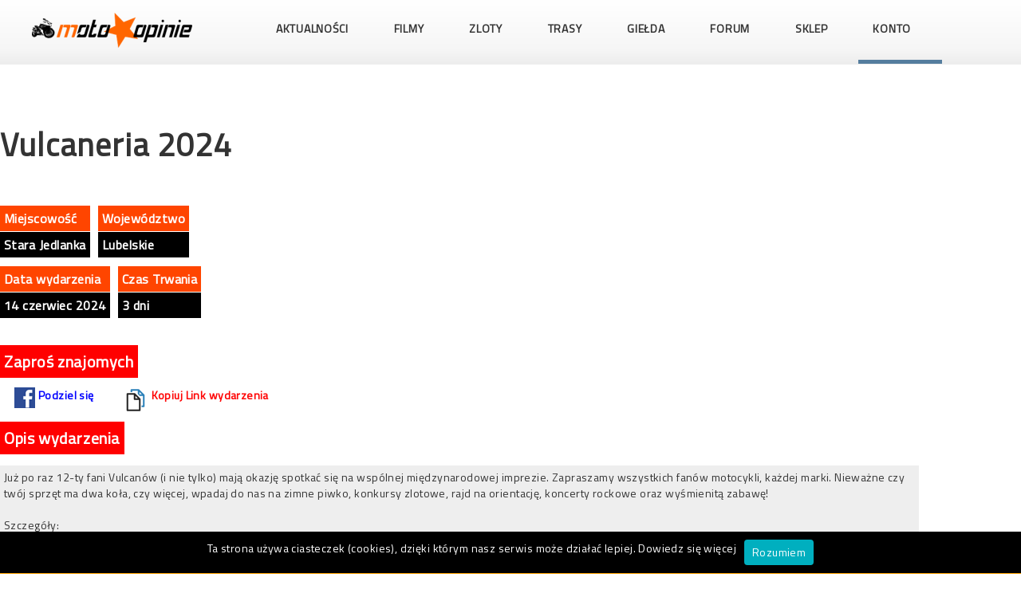

--- FILE ---
content_type: text/html; charset=utf-8
request_url: https://wydarzenia.moto-opinie.info/?id_wydarzenia=3139
body_size: 6924
content:


<!DOCTYPE html>

<html lang="pl">
    <head>
    <meta http-equiv="Content-Type" content="text/html; charset=utf-8" />
    <title>Vulcaneria 2024 - Moto-Opinie.info</title>
    
    <meta name="description" content="Vulcaneria 2024. Informacje na temat zlotu - data, zdjęcia, plakat zlotowy."/>
    <meta name="keywords" content="Vulcaneria 2024,zloty,wydarzenia,imprezy motocyklowe"/>
    
    <script src="//ajax.googleapis.com/ajax/libs/jquery/3.1.1/jquery.min.js" type="text/javascript"></script>
    <meta name="viewport" content="width=device-width, initial-scale=1.0, minimum-scale=1.0, maximum-scale=1.0, user-scalable=no">
    
    <link rel="stylesheet" href="css/colorbox.css"/>    
    <link rel="stylesheet" href="miejsca/main.css"/>    
    <link rel="stylesheet" href="template/przejrzysty/css/style2.css?ver=2.0" type="text/css" media="screen">    	       
    <script src="js/jquery.colorbox-min.js"></script>		
    <script src="js/ajax5.js?ver=0.1" type="text/javascript"></script>                      
      <script type="text/javascript" src="vendor/bootstrap/bootstrap.min.js"></script>

    <script src="js/jquery.colorbox-min.js"></script>

 
  <link rel="stylesheet" href="https://use.fontawesome.com/releases/v5.7.2/css/all.css">
  <!-- Vendor -->

  <!--Main Menu File-->
  <link id="effect" rel="stylesheet" type="text/css" media="all" href="webslidemenu/dropdown-effects/fade-down.css" />
  <link rel="stylesheet" type="text/css" media="all" href="webslidemenu/webslidemenu.css" />


  
  <script type="text/javascript" src="webslidemenu/webslidemenu.js"></script>
    
 <link rel="stylesheet" href="font-awesome/css/font-awesome.min.css">    
<link href="https://fonts.googleapis.com/css?family=Titillium+Web&display=swap" rel="stylesheet">

                <style type="text/css">
                                * {
             font-size: 22px; 
             letter-spacing: 0.03em;
             font-family: 'Titillium Web';
             
    
            }
   
                </style>

                
    
    
                 <meta property="og:title" content="Vulcaneria 2024 - Moto-Opinie.info"/>
                 <meta property="og:description" content=""/>
                 <meta property="og:type" content="article"/>                
                 
     
<!-- Google tag (gtag.js) -->
<script async src="https://www.googletagmanager.com/gtag/js?id=G-VX4XG3GKE8"></script>
<script>
  window.dataLayer = window.dataLayer || [];
  function gtag(){dataLayer.push(arguments);}
  gtag('js', new Date());

  gtag('config', 'G-VX4XG3GKE8');
</script>
 
    
		 <script src="js/ajax5.js?ver=0.1" type="text/javascript"></script>                         
		<link href="https://fonts.googleapis.com/css?family=Source+Sans+Pro:400,400italic,700|Open+Sans+Condensed:300,700" rel="stylesheet" />
		 
		<link rel="stylesheet" href="slidebars/slidebars.min.css">
                <link rel="stylesheet" href="miejsca/main_android.css">
                <script src="https://ajax.googleapis.com/ajax/libs/jquery/2.1.1/jquery.min.js"></script>
                <script src="https://maxcdn.bootstrapcdn.com/bootstrap/3.3.7/js/bootstrap.min.js"></script>
            <link href="https://maxcdn.bootstrapcdn.com/bootstrap/3.3.7/css/bootstrap.min.css" rel="stylesheet"/>
            <script src="jquery.lazyload.min.js"></script>
		 
		<link rel="stylesheet" href="theme/slidebars-theme.css?v=0.5">     
    </head>
    <body id="page1">

 <!-- Mobile Header -->
  <div class="wsmobileheader clearfix ">
      <div class="smllogo"><a href="https://www.moto-opinie.info"><img src="images/sml-logo02.png" alt="Moto Opinie - Portal motocyklowy"></a></div>
    <a id="wsnavtoggle" class="wsanimated-arrow"><span></span></a>  
  </div>
  <!-- Mobile Header -->
 

  <div class="wsmainfull clearfix">
    <div class="wsmainwp clearfix">


      <div class="desktoplogo"><a href="https://www.moto-opinie.info"><img src="images/sml-logo02.png" alt="Moto Opinie - Portal motocyklowy"></a></div>
      <!--Main Menu HTML Code-->
      <nav class="wsmenu clearfix">
        <ul class="wsmenu-list">
                    
          <li aria-haspopup="true"><a href="https://www.moto-opinie.info/?action=newsroom">AKTUALNOŚCI</a>
          <div class="wsmegamenu clearfix">
            <div class="container-fluid">
              <div class="row show-grid">

         
                <div class="col-lg-3 col-md-12" style='background: #fff; border: 0'><a href="https://www.moto-opinie.info/?action=newsroom&a2=read&eid=1444"><img src="news_img/miniaturki/1740.jpg" style='height: 150px;' alt="Części do motocykli Hondy pozyskiwane z kukurydzy i pszenicy? To już się dzieje!"></a><br clear=both>
<span class=button_flat_orange_small><a class=white href=https://www.moto-opinie.info/?action=newsroom&amp;tag=honda>Honda</a></span><br clear=both>
<a href="https://www.moto-opinie.info/?action=newsroom&a2=read&eid=1444">Części do motocykli Hondy pozyskiwane z kukurydzy i pszenicy? To już się dzieje!</a>
</div>

<div class="col-lg-3 col-md-12" style='background: #fff; border: 0'><a href="https://www.moto-opinie.info/?action=newsroom&a2=read&eid=1443"><img src="news_img/miniaturki/1739.jpg" style='height: 150px;' alt="Nowe Ducati Panigale V4 R: maksymalny wyraz technologii wyścigowej"></a><br clear=both>
<span class=button_flat_orange_small><a class=white href=https://www.moto-opinie.info/?action=newsroom&amp;tag=ducati>Ducati</a></span><br clear=both>
<a href="https://www.moto-opinie.info/?action=newsroom&a2=read&eid=1443">Nowe Ducati Panigale V4 R: maksymalny wyraz technologii wyścigowej</a>
</div>

<div class="col-lg-3 col-md-12" style='background: #fff; border: 0'><a href="https://www.moto-opinie.info/?action=newsroom&a2=read&eid=1442"><img src="news_img/miniaturki/1738.jpg" style='height: 150px;' alt="Nowy Voge RR 500S - lekki sportowy motocykl, który kręci się do 14 000 obr/min"></a><br clear=both>
<span class=button_flat_orange_small><a class=white href=https://www.moto-opinie.info/?action=newsroom&amp;tag=motocykle>Motocykle</a></span><br clear=both>
<a href="https://www.moto-opinie.info/?action=newsroom&a2=read&eid=1442">Nowy Voge RR 500S - lekki sportowy motocykl, który kręci się do 14 000 obr/min</a>
</div>

<div class="col-lg-3 col-md-12" style='background: #fff; border: 0'><a href="https://www.moto-opinie.info/?action=newsroom&a2=read&eid=1441"><img src="news_img/miniaturki/1737.jpg" style='height: 150px;' alt="Firma Dainese sprzedane za symboliczne 1 Euro z powodu problemów finansowych"></a><br clear=both>
<span class=button_flat_orange_small><a class=white href=https://www.moto-opinie.info/?action=newsroom&amp;tag=dainese>Dainese</a></span><br clear=both>
<a href="https://www.moto-opinie.info/?action=newsroom&a2=read&eid=1441">Firma Dainese sprzedane za symboliczne 1 Euro z powodu problemów finansowych</a>
</div>

<div class="col-lg-3 col-md-12" style='background: #fff; border: 0'><a href="https://www.moto-opinie.info/?action=newsroom&a2=read&eid=1440"><img src="news_img/miniaturki/1736.jpg" style='height: 150px;' alt="Nowy sportowy KTM 990 RC R potwierdzony: Premiera już na początku 2025 roku"></a><br clear=both>
<span class=button_flat_orange_small><a class=white href=https://www.moto-opinie.info/?action=newsroom&amp;tag=ktm>KTM</a></span><br clear=both>
<a href="https://www.moto-opinie.info/?action=newsroom&a2=read&eid=1440">Nowy sportowy KTM 990 RC R potwierdzony: Premiera już na początku 2025 roku</a>
</div>

<div class="col-lg-3 col-md-12" style='background: #fff; border: 0'><a href="https://www.moto-opinie.info/?action=newsroom&a2=read&eid=1439"><img src="news_img/miniaturki/1735.jpg" style='height: 150px;' alt="BMW prezentuje ASA - Automated Shift Assistant - nowe podejście do sprzęgła w motocyklu"></a><br clear=both>
<span class=button_flat_orange_small><a class=white href=https://www.moto-opinie.info/?action=newsroom&amp;tag=bmw>BMW</a></span><br clear=both>
<a href="https://www.moto-opinie.info/?action=newsroom&a2=read&eid=1439">BMW prezentuje ASA - Automated Shift Assistant - nowe podejście do sprzęgła w motocyklu</a>
</div>

<div class="col-lg-3 col-md-12" style='background: #fff; border: 0'><a href="https://www.moto-opinie.info/?action=newsroom&a2=read&eid=1438"><img src="news_img/miniaturki/1734.jpg" style='height: 150px;' alt="Suzuki prezentuje trzy nowe malowania GSX-S 950 na 2024 rok"></a><br clear=both>
<span class=button_flat_orange_small><a class=white href=https://www.moto-opinie.info/?action=newsroom&amp;tag=suzuki>Suzuki</a></span><br clear=both>
<a href="https://www.moto-opinie.info/?action=newsroom&a2=read&eid=1438">Suzuki prezentuje trzy nowe malowania GSX-S 950 na 2024 rok</a>
</div>

<div class="col-lg-3 col-md-12" style='background: #fff; border: 0'><a href="https://www.moto-opinie.info/?action=newsroom&a2=read&eid=1437"><img src="news_img/miniaturki/1733.jpg" style='height: 150px;' alt="CFMoto może wkrótce zaprezentować duży model ADVENTURE: MT 1250"></a><br clear=both>
<span class=button_flat_orange_small><a class=white href=https://www.moto-opinie.info/?action=newsroom&amp;tag=motocykle>Motocykle</a></span><br clear=both>
<a href="https://www.moto-opinie.info/?action=newsroom&a2=read&eid=1437">CFMoto może wkrótce zaprezentować duży model ADVENTURE: MT 1250</a>
</div>



              

              </div>
            </div>

          </div>
        </li>
          
      
        
      <li aria-haspopup="true"><a href="https://www.moto-opinie.info/?action=filmy">FILMY</a>
          <div class="wsmegamenu clearfix">
            <div class="container-fluid">
              <div class="row show-grid">

         
                <div class="col-lg-3 col-md-12" style='background: #fff; border: 0'><a href="?action=filmy&v=motocyklowa_slowenia_2025"><img class=film_obrazek5 src='filmy/thumbs/333_small.jpg'></a><br clear=both>
<a href="?action=filmy&v=motocyklowa_slowenia_2025" style='font-size: 15px;'>Motocyklowa Słowenia 2025</a>
</div>

<div class="col-lg-3 col-md-12" style='background: #fff; border: 0'><a href="?action=filmy&v=sena_60s_insta360_x5_parowanie_kamery_i_interkomu"><img class=film_obrazek5 src='filmy/thumbs/332_small.jpg'></a><br clear=both>
<a href="?action=filmy&v=sena_60s_insta360_x5_parowanie_kamery_i_interkomu" style='font-size: 15px;'>Sena 60S + Insta360 X5 - parowanie kamery i interkomu</a>
</div>

<div class="col-lg-3 col-md-12" style='background: #fff; border: 0'><a href="?action=filmy&v=xxix_zlot_rock_blues_motocykle_lagow_2025_-_zwiastun"><img class=film_obrazek5 src='filmy/thumbs/331_small.jpg'></a><br clear=both>
<a href="?action=filmy&v=xxix_zlot_rock_blues_motocykle_lagow_2025_-_zwiastun" style='font-size: 15px;'>XXIX ZLOT Rock Blues & Motocykle Łagów 2025 - Zwiastun</a>
</div>

<div class="col-lg-3 col-md-12" style='background: #fff; border: 0'><a href="?action=filmy&v=honda_nt_1100_2025_turystyk_bez_kompleksow"><img class=film_obrazek5 src='filmy/thumbs/330_small.jpg'></a><br clear=both>
<a href="?action=filmy&v=honda_nt_1100_2025_turystyk_bez_kompleksow" style='font-size: 15px;'>Honda NT 1100 2025 - Turystyk bez kompleksów!</a>
</div>



              

              </div>
            </div>

          </div>
        </li>
        
           <li aria-haspopup="true"><a href="https://wydarzenia.moto-opinie.info/">ZLOTY</a>
          <div class="wsmegamenu clearfix">
            <div class="container-fluid">
                <span style='font-size: 28px;'>Najbliższe zloty</span><br class='clearfix'>
              <div class="row show-grid">
                  
         
                <div class="col-lg-3 col-md-12" style='background: #fff; border: 0'><a href=https://wydarzenia.moto-opinie.info/?id_wydarzenia=16196><a href=https://wydarzenia.moto-opinie.info/?id_wydarzenia=16196><img src="https://wydarzenia.moto-opinie.info/zloty/plakaty/16196_mid.jpg"/ style="width: 100%"></a></a><br clear=both>
<a style="font-size: 14px; font-weight: bold;" href=https://wydarzenia.moto-opinie.info/?id_wydarzenia=16196 >Riders meetup! Kobieta w Siodle</a>
</div>

<div class="col-lg-3 col-md-12" style='background: #fff; border: 0'><a href=https://wydarzenia.moto-opinie.info/?id_wydarzenia=16179><a href=https://wydarzenia.moto-opinie.info/?id_wydarzenia=16179><img src="https://wydarzenia.moto-opinie.info/zloty/plakaty/16179_mid.jpg"/ style="width: 100%"></a></a><br clear=both>
<a style="font-size: 14px; font-weight: bold;" href=https://wydarzenia.moto-opinie.info/?id_wydarzenia=16179 >I Zimowy Zlot Motocyklowy u Piratesów 2026</a>
</div>

<div class="col-lg-3 col-md-12" style='background: #fff; border: 0'><a href=https://wydarzenia.moto-opinie.info/?id_wydarzenia=16166><a href=https://wydarzenia.moto-opinie.info/?id_wydarzenia=16166><img src="https://wydarzenia.moto-opinie.info/zloty/plakaty/16166_mid.jpg"/ style="width: 100%"></a></a><br clear=both>
<a style="font-size: 14px; font-weight: bold;" href=https://wydarzenia.moto-opinie.info/?id_wydarzenia=16166 >Zimowy Motorfestiwal Pszenno 2026</a>
</div>

<div class="col-lg-3 col-md-12" style='background: #fff; border: 0'><a href=https://wydarzenia.moto-opinie.info/?id_wydarzenia=16100><a href=https://wydarzenia.moto-opinie.info/?id_wydarzenia=16100><img src="https://wydarzenia.moto-opinie.info/zloty/plakaty/16100_mid.jpg"/ style="width: 100%"></a></a><br clear=both>
<a style="font-size: 14px; font-weight: bold;" href=https://wydarzenia.moto-opinie.info/?id_wydarzenia=16100 >Chojrak 2026 - Zimowy Zlot Motocyklowy Chmielniki</a>
</div>



              

              </div>
            </div>

          </div>
        </li>
        
        
       
        
        
        <li aria-haspopup="true"><a href="https://miejsca.moto-opinie.info/">TRASY</a>
          <div class="wsmegamenu clearfix">
            <div class="container-fluid">
              <div class="row show-grid">

         
                <div class="col-lg-3 col-md-12" style='background: #fff; border: 0'><a href=https://miejsca.moto-opinie.info/?id_miejsca=4378> <img src="https://miejsca.moto-opinie.info/miejsca/zdjecia/uzytkownikow/10561_mid.jpg"/ class="lazy" style="width: 100%; min-height: 180px; height: 180px; max-height: 180px; border: none"></a><br clear=both>
<a href=https://miejsca.moto-opinie.info/?id_miejsca=4378 style='font-size: 18px;'>Wąwóz Maminska Tiesnawa.</a>
</div>

<div class="col-lg-3 col-md-12" style='background: #fff; border: 0'><a href=https://miejsca.moto-opinie.info/?id_miejsca=816> <img src="https://miejsca.moto-opinie.info/miejsca/zdjecia/uzytkownikow/11476_mid.jpg"/ class="lazy" style="width: 100%; min-height: 180px; height: 180px; max-height: 180px; border: none"></a><br clear=both>
<a href=https://miejsca.moto-opinie.info/?id_miejsca=816 style='font-size: 18px;'>Trasa 533 - Słowacja</a>
</div>

<div class="col-lg-3 col-md-12" style='background: #fff; border: 0'><a href=https://miejsca.moto-opinie.info/?id_miejsca=849> <img src="https://miejsca.moto-opinie.info/miejsca/zdjecia/uzytkownikow/8406_mid.jpg"/ class="lazy" style="width: 100%; min-height: 180px; height: 180px; max-height: 180px; border: none"></a><br clear=both>
<a href=https://miejsca.moto-opinie.info/?id_miejsca=849 style='font-size: 18px;'>Trasa 948 - Wzdłuż jeziora Międzybrodzkiego i Żywieckiego</a>
</div>

<div class="col-lg-3 col-md-12" style='background: #fff; border: 0'><a href=https://miejsca.moto-opinie.info/?id_miejsca=4477> <img src="https://miejsca.moto-opinie.info/miejsca/zdjecia/uzytkownikow/11377_mid.jpg"/ class="lazy" style="width: 100%; min-height: 180px; height: 180px; max-height: 180px; border: none"></a><br clear=both>
<a href=https://miejsca.moto-opinie.info/?id_miejsca=4477 style='font-size: 18px;'>Bad Oberdorf </a>
</div>

<div class="col-lg-3 col-md-12" style='background: #fff; border: 0'><a href=https://miejsca.moto-opinie.info/?id_miejsca=3713> <img src="https://miejsca.moto-opinie.info/miejsca/zdjecia/uzytkownikow/9494_mid.jpg"/ class="lazy" style="width: 100%; min-height: 180px; height: 180px; max-height: 180px; border: none"></a><br clear=both>
<a href=https://miejsca.moto-opinie.info/?id_miejsca=3713 style='font-size: 18px;'>Kościół Wniebowzięcia Najświętszej Panny Marii Neratov.</a>
</div>

<div class="col-lg-3 col-md-12" style='background: #fff; border: 0'><a href=https://miejsca.moto-opinie.info/?id_miejsca=1566> <img src="https://miejsca.moto-opinie.info/miejsca/zdjecia/uzytkownikow/2274_mid.jpg"/ class="lazy" style="width: 100%; min-height: 180px; height: 180px; max-height: 180px; border: none"></a><br clear=both>
<a href=https://miejsca.moto-opinie.info/?id_miejsca=1566 style='font-size: 18px;'>Pałac TE - Włochy</a>
</div>

<div class="col-lg-3 col-md-12" style='background: #fff; border: 0'><a href=https://miejsca.moto-opinie.info/?id_miejsca=2756> <img src="https://miejsca.moto-opinie.info/miejsca/zdjecia/uzytkownikow/4715_mid.jpg"/ class="lazy" style="width: 100%; min-height: 180px; height: 180px; max-height: 180px; border: none"></a><br clear=both>
<a href=https://miejsca.moto-opinie.info/?id_miejsca=2756 style='font-size: 18px;'>Kebab - Bar Golęcin.</a>
</div>

<div class="col-lg-3 col-md-12" style='background: #fff; border: 0'><a href=https://miejsca.moto-opinie.info/?id_miejsca=2434> <img src="https://miejsca.moto-opinie.info/miejsca/zdjecia/uzytkownikow/4015_mid.jpg"/ class="lazy" style="width: 100%; min-height: 180px; height: 180px; max-height: 180px; border: none"></a><br clear=both>
<a href=https://miejsca.moto-opinie.info/?id_miejsca=2434 style='font-size: 18px;'>Grodzisko sępopol</a>
</div>



              

              </div>
            </div>

          </div>
        </li>
 
        
        <li aria-haspopup="false"><a href="https://www.moto-opinie.info/gieldamotocykli/">GIEŁDA</a></li>
        
        <li aria-haspopup="false"><a href="https://www.moto-opinie.info/?action=forum">FORUM</a></li>
         
        
             <li aria-haspopup="true"><a href="https://sklep.moto-opinie.info/"  title="Sklep Motocyklowy Śląsk Katowice Sosnowiec">SKLEP</a>
          <div class="wsmegamenu clearfix" >
            <div class="container-fluid" >
                <span style='font-size: 28px;'>Nowe produkty</span><br class='clearfix'>
              <div class="row show-grid" >
                  
         
                <div class="col-lg-2 col-md-12" >                        
                             <div class=promowane_cena>78,80 PLN</div>
                                     <div class=acenter><a href="https://sklep.moto-opinie.info/?v=11593,pokrowiec_plandeka_yamaha_mt125"><img class=promowane_miniatura  alt='Pokrowiec plandeka Yamaha MT-125' src="https://sklep.moto-opinie.info/zdjecia_miniatura/6293_pokrowiec_plandeka_yamaha_mt125.jpg"></a></div>
                     
                     <a href="https://sklep.moto-opinie.info/?v=11593,pokrowiec_plandeka_yamaha_mt125">Pokrowiec plandeka Yamaha MT-125</a>



                      </div>                        <div class="col-lg-2 col-md-12" >                        
                             <div class=promowane_cena>159,80 PLN</div>
                                     <div class=acenter><a href="https://sklep.moto-opinie.info/?v=11592,handbary_oslony_dloni_acerbis_x_ultimate_bialo_czarne"><img class=promowane_miniatura  alt='Handbary osłony dłoni ACERBIS X-ULTIMATE biało-czarne' src="https://sklep.moto-opinie.info/zdjecia_miniatura/6292_handbary_oslony_dloni_acerbis_x_ultimate_bialo_czarne.jpg"></a></div>
                     
                     <a href="https://sklep.moto-opinie.info/?v=11592,handbary_oslony_dloni_acerbis_x_ultimate_bialo_czarne">Handbary osłony dłoni ACERBIS X-ULTIMATE biało-czarne</a>



                      </div>                        <div class="col-lg-2 col-md-12" >                        
                             <div class=promowane_cena>84,80 PLN</div>
                                     <div class=acenter><a href="https://sklep.moto-opinie.info/?v=11591,kominiarka_zimowa_motocyklowy_oxford_advanced_warmdry_ca230201"><img class=promowane_miniatura  alt='Kominiarka zimowa motocyklowy OXFORD Advanced Warmdry CA230201' src="https://sklep.moto-opinie.info/zdjecia_miniatura/6291_kominiarka_zimowa_motocyklowy_oxford_advanced_warmdry_ca230201.jpg"></a></div>
                     
                     <a href="https://sklep.moto-opinie.info/?v=11591,kominiarka_zimowa_motocyklowy_oxford_advanced_warmdry_ca230201">Kominiarka zimowa motocyklowy OXFORD Advanced Warmdry CA230201</a>



                      </div>                        <div class="col-lg-2 col-md-12" >                        
                             <div class=promowane_cena>72,80 PLN</div>
                                     <div class=acenter><a href="https://sklep.moto-opinie.info/?v=11590,o_moto_zestaw_do_czyszczenia_i_smarowania_lancucha_w_motocyklu_750_ml_smar_cleaner"><img class=promowane_miniatura  alt='O!MOTO Zestaw do Czyszczenia i Smarowania Łańcucha w motocyklu 750 ml smar   cleaner' src="https://sklep.moto-opinie.info/zdjecia_miniatura/6290_o_moto_zestaw_do_czyszczenia_i_smarowania_lancucha_w_motocyklu_750_ml_smar_cleaner.jpg"></a></div>
                     
                     <a href="https://sklep.moto-opinie.info/?v=11590,o_moto_zestaw_do_czyszczenia_i_smarowania_lancucha_w_motocyklu_750_ml_smar_cleaner">O!MOTO Zestaw do Czyszczenia i Smarowania Łańcucha w motocyklu 750 ml smar   cleaner</a>



                      </div>                        <div class="col-lg-2 col-md-12" >                        
                             <div class=promowane_cena>179,80 PLN</div>
                                     <div class=acenter><a href="https://sklep.moto-opinie.info/?v=11589,zestaw_oc1_must_have_offroad_cleaner_do_motocykli_enduro_ktm_cross"><img class=promowane_miniatura  alt='Zestaw OC1 MUST HAVE Offroad Cleaner do motocykli ENDURO KTM CROSS' src="https://sklep.moto-opinie.info/zdjecia_miniatura/6289_zestaw_oc1_must_have_offroad_cleaner_do_motocykli_enduro_ktm_cross.jpg"></a></div>
                     
                     <a href="https://sklep.moto-opinie.info/?v=11589,zestaw_oc1_must_have_offroad_cleaner_do_motocykli_enduro_ktm_cross">Zestaw OC1 MUST HAVE Offroad Cleaner do motocykli ENDURO KTM CROSS</a>



                      </div>                        <div class="col-lg-2 col-md-12" >                        
                             <div class=promowane_cena>255,80 PLN</div>
                                     <div class=acenter><a href="https://sklep.moto-opinie.info/?v=11588,olej_motul_7100_20w50_4l_syntetyczny"><img class=promowane_miniatura  alt='Olej MOTUL 7100 20W50 4L syntetyczny' src="https://sklep.moto-opinie.info/zdjecia_miniatura/6288_olej_motul_7100_20w50_4l_syntetyczny.jpg"></a></div>
                     
                     <a href="https://sklep.moto-opinie.info/?v=11588,olej_motul_7100_20w50_4l_syntetyczny">Olej MOTUL 7100 20W50 4L syntetyczny</a>



                      </div>                        

              

              </div>
            </div>

          </div>
        </li>
        
                    
                        
                            <li aria-haspopup="true" style="border-bottom: solid 5px #557d9e; " ><a href="#">KONTO</a>
                        <div class="wsmegamenu clearfix">
            <div class="container-fluid">
              <div class="row show-grid">

                 <div class="col-lg-4 col-md-12">
                 
                     <span class="title">Logowanie<br>alternatywne</span>
                     <br><br>
                     <a style='background-color: navy; color: #fff; padding: 7px;' href=https://www.facebook.com/dialog/oauth?client_id=155773031925188&redirect_uri=https://www.moto-opinie.info/auth/fb.php&scope=email>Zaloguj przez FB</a>

                </form>
                     
                 </div>
              <div class="col-lg-4 col-md-12">
              
                  <span class="title">Szybka rejestracja</span>
                <form class="menu_form">
                <input type="text" placeholder="Login" id="rej_login">
                <input type="text" placeholder="E-mail" id="rej_email">
                <input type="text" placeholder="Nazwa użytkownika" id="rej_nazwa">
                <input type="text" placeholder="Hasło" id="rej_haslo">
                <input type="text" placeholder="Powtórz hasło" id="rej_haslo2">                
                <input type="button" value="Rejestracja" onclick="Rejestracja();">

                </form>
              
              </div>
              <div class="col-lg-4 col-md-12">
              
                <span class="title">Logowanie</span>
                <form action="https://wydarzenia.moto-opinie.info:443/?id_wydarzenia=3139" method="post" class=menu_form>
                <input type="hidden" name="logme" value="yes">
                <input type="text" placeholder="Login" name=login>
                <input type="password" style='width:100%;' name=passwrd placeholder="Twoje hasło">            
                <input type="submit" value="LOGOWANIE">
                </form>
                  
              </div>
              

              </div>
            </div>
          </div>
          </li>

                                    
        
         
            

        </ul>
      </nav>
      <!--Menu HTML Code-->
    </div>
  </div>
  <br><br>
   



  
                                         <br>
<h1 style="font-size: 30pt; font-weight: bold; text-transformation: uppercase; margin-bottom: 30px; line-height: 130%; margin-top:15px;">Vulcaneria 2024</h1>

<br>
<div class="fleft"><p  style="font-size: 12pt; font-weight: bold; background: orangered; color: #fff; padding: 5px; margin-bottom: 1px; ">Miejscowość </p><p  style="font-size: 12pt; font-weight: bold; background: #000; color: #fff; padding: 5px; margin-bottom: 1px;  ">Stara Jedlanka </p></div>
<div class="fleft" style='margin-left: 10px;'><p  style="font-size: 12pt; font-weight: bold; background: orangered; color: #fff; padding: 5px; margin-bottom: 1px; ">Województwo</p><p  style="font-size: 12pt; font-weight: bold; background: #000; color: #fff; padding: 5px; margin-bottom: 1px;  ">Lubelskie</p></div>
<br clear="both">
<div class="fleft" style='margin-top: 10px;'><p  style="font-size: 12pt; font-weight: bold; background: orangered; color: #fff; padding: 5px; margin-bottom: 1px; ">Data wydarzenia</p><p  style="font-size: 12pt; font-weight: bold; background: #000; color: #fff; padding: 5px; margin-bottom: 1px;  ">14 czerwiec 2024</p></div>
<div class="fleft" style='margin-top: 10px; margin-left: 10px; '><p  style="font-size: 12pt; font-weight: bold; background: orangered; color: #fff; padding: 5px; margin-bottom: 1px;  ">Czas Trwania</p><p  style="font-size: 12pt; font-weight: bold; background: #000; color: #fff; padding: 5px; margin-bottom: 1px; ">3 dni </p></div>

      

 <br clear="both">
<br clear="both">
    
   <br class="clearboth">
   <span  style="font-size: 15pt; font-weight: bold; background: red; color: #fff; padding: 5px; margin-bottom: 1px; ">Zaproś znajomych</span>
   <br class=clearboth><a href='https://www.facebook.com/sharer.php?u=https%3A%2F%2Fwydarzenia.moto-opinie.info%2F%3Fid_wydarzenia%3D3139' style='display: block; padding: 3px; float: left; color: blue; font-weight: bold; text-decoration: none; margin: 15px;'><img src=facebook-icon-small.png><span style='margin-top: -31px; display: inline; padding-left: 4px;'>Podziel się</span></a>  <a href='javascript:navigator.clipboard.writeText(window.location.href)'  style='display: block; padding: 3px; float: left; color: red; font-weight: bold; text-decoration: none; margin: 15px;'><img src=gieldamotocykli/schowek.png><span style='margin-top: -31px; display: inline; padding-left: 4px;'>Kopiuj Link wydarzenia</span></a>
   
   <br class="clearboth">
   <span  style="font-size: 15pt; font-weight: bold; background: red; color: #fff; padding: 5px; margin-bottom: 1px;  ">Opis wydarzenia</span>
   <br class="clearboth">
   <br class="clearboth">

        <p style="background: #eee; width:90%; border: none; padding: 5px;  overflow-wrap: break-word; ">Już po raz 12-ty fani Vulcanów (i nie tylko) mają okazję spotkać się na wspólnej międzynarodowej imprezie. Zapraszamy wszystkich fanów motocykli, każdej marki. Nieważne czy twój sprzęt ma dwa koła, czy więcej, wpadaj do nas na zimne piwko, konkursy zlotowe, rajd na orientację, koncerty rockowe oraz wyśmienitą zabawę!<br />
<br />
Szczegóły:<br />
https://zloty.vulcaneria.pl</p>
        <br>
        
   <span  style="font-size: 15pt; font-weight: bold; background: black; color: #fff; padding: 5px; margin-bottom: 1px;">Kto Jedzie</span>
   <br class=clearboth><br>

     <div style='width: 100%; overflow-x:scroll;  white-space: nowrap; height: 180px;' id='ktojedzie'>
    <div style='width: 110px; height: 150px; text-align: center; overflow: hidden;  display: inline-block; margin: 3px; '>
    <div onclick="alert('Musisz zainstalować aplikację Moto Opinie, aby zobaczyć profil użytkowników.');"  class="circle-badge" style="background: url('avatars/25050.jpg?t=1714327399') center center  ; background-size: cover;">
               <strong></strong>
              </div>
              <div>
                <b style='font-size: 90%;'><a onclick="alert('Musisz zainstalować aplikację Moto Opinie, aby zobaczyć profil użytkowników.');">BYNIEK </a></b>
              </div>
              
            </div>
    </div>
     <br>
        
   <span  style="font-size: 15pt; font-weight: bold; background: black; color: #fff; padding: 5px; margin-bottom: 1px;">Wasze zdjęcia</span>
   <br class=clearboth><br>

     
     
                    
<br class="clearboth">

<br class="clearboth">
<span  style="font-size: 15pt; font-weight: bold; background: black; color: #fff; padding: 5px; margin-bottom: 1px;">Aplikacja Moto Opinie</span>
     <div style="font-size: 140%; display: block; background: yellow; width: 95%; padding: 10px;"><b>NIE CHCESZ PRZEGAPIĆ ŻADNEGO ZLOTU?</b> ZAINSTALUJ APLIKACJE MOTO OPINIE i miej bazę zlotów zawsze w swoim telefonie!
    <div   style="margin-right:-5px; margin-top: 13px;"><a href="https://play.google.com/store/apps/details?id=com.moto_opinie.info"><img alt="Get it on Google Play" src="https://www.moto-opinie.info/gfx/download-google-play.png" style='height: 45px;'/></a> <a href="https://apps.apple.com/pl/app/moto-opinie-motocykle/id1493713316"><img alt="Moto-Opinie w App Store" src="appstore.jpg" style='height: 45px; margin-left: 2px;' /></a></div>
     </div>
<div style="margin-top:12px; width:100%; text-align: center">
<a href="https://play.google.com/store/apps/details?id=com.moto_opinie.info"><img src="zloty_screen.jpg" style="width: 70%; border: none; max-width: 1100px;"></a>
</div> 
     


   <br class=clearboth>
     <span  style="font-size: 15pt; font-weight: bold; background: black; color: #fff; padding: 5px; margin-bottom: 1px;">Wasze komentarze</span>
   <br class=clearboth>  <div class="tablica_container">
    
<script type="text/javascript">
        $(function(){ 
           $(".komentarze_do_posta").colorbox({iframe:true, scrolling:false, width:"790px", height:"640px"});
        });
        
</script>

<!-- BEGIN DYN: threadreplies -->

<div class="tablica_userbox"><div class=avatar_box><a href="http://www.moto-opinie.info/?action=showuser&amp;user="><img src=user_icon.gif class=avatar_img alt="Profil użytkownika"></a></div></div>
<div class="tablica_message">
    <div class="tablica_upbar"><div class="fleft"><span class=pogrubiona><a href="http://www.moto-opinie.info/?action=showuser&amp;user="></a></span></div><div class="fright"><img src="obrazki/001_44.png" class="tablica_ikona_kal">06-15-2024, 20:18:24</div></div>
    <div style="display: block; width: 630px; margin-top: 6px;">
    
    </div>
</div>
<br class="clearboth">
<div class="tablica_bottombar"><div class="fright"><a href=zloty/replies.php?pid=3139&amp;id_wpisu=2295 class=komentarze_do_posta>Odpowiedzi: 0</a></div></div>

<!-- END DYN: threadreplies -->
<br>
<br>


</div>
<br>
   <span  style="font-size: 15pt; font-weight: bold; background: black; color: #fff; padding: 5px; margin-bottom: 1px;">Dodaj komentarz</span>
   <br class=clearboth> <br> 
                <div id="form-wrapper" class="myform" style='overflow:hidden; height:460px; width:100%;'>
                <form id="form" name="form" method="post"  action="zloty/newpost.php" enctype="multipart/form-data">                
                <input type="hidden" name="dodaj_post" value="1">
                <input type="hidden" name="pid" value="3139">
                <input type="hidden" name="autor_login" value="">
                <input type="hidden" name="autor_id" value="">

                <div class="fleft">
                <label for="name">Nazwa</label>
                <input type="text" name="autor_name" placeholder="Twój nick"/>
                <br class="clearboth">         
                <label for="web">Kod</label>
                <input id="web" type="text" class="kod" placeholder="Przepisz kod" name="kod">&nbsp;<img src="kod.jpg" alt="kod" class='obrazek_kod'>
                </div>                   <br class="clearboth">               
                <textarea placeholder="Napisz coś o tym zlocie..." name="tresc" id="tresc" style="width:90%; height:250px;" ></textarea> 
                <button type="submit">Dodaj</button>                
                <div class="spacer"></div>                
            </form>  <br><br><br><br><br><br><br><br><br><br>
      
                       
                        
        <br>
  

                                             
              
   
                                    
      <br class=clearboth> 





--- FILE ---
content_type: text/css
request_url: https://wydarzenia.moto-opinie.info/miejsca/main.css
body_size: 1647
content:
.naglowek_nad_menu { border-left: solid 20px orange; color: #000; font-weight: bold; position: absolute; z-index: 999; padding-left: 10px; padding-right: 30px;}


.naglowek_miejsce { display: block; padding: 15px; position: absolute; margin-top:40px; background-color: #fff; font-size: 35pt; font-weight: 700; color: #000; border-left: solid 40px orange; margin-left: -20px; }

#centeredmenu {
   float:left;
   width:100%;
   background:#fff;
   border-bottom:3px solid #eee;
   overflow:hidden;
   position:relative;  
}
#centeredmenu ul {
   clear:left;
   float:left;
   list-style:none;
   margin:0;
   padding:0;
   position:relative;
   left:75%;
   text-align:center;
}
#centeredmenu ul li {
   display:block;
   float:left;
   list-style:none;
   margin:0;
   padding:0;
   position:relative;

}
#centeredmenu ul li a {
   display:block;
   margin:0 0 0 1px;
   padding:3px 10px 3px 3px;
   background:#ddd;
   color:#000;
   text-decoration:none;
   line-height:1.3em;
}
#centeredmenu ul li a:hover {
   background:#369;
   color:#fff;
}
#centeredmenu ul li a.active,
#centeredmenu ul li a.active:hover {
   color:#fff;
   background:#000;
   font-weight:bold;
}

.tablica_containter { overflow: hidden; }

.tablica_userbox { display: block; background:#fff; padding: 0px; float: left; width: 90px; min-height: 110px; }
.tablica_message { display: block; background:#fff; padding: 10px; float: left; width: 380px; min-height: 110px; }
.tablica_upbar     { display: block; width: 630px; overflow: hidden; background: #eee; padding: 7px; margin-bottom: 1px; background: #eee; font-size: 90%;}
.tablica_bottombar { display: block; width: 730px; overflow: hidden; background: #fff; padding: 7px; margin-bottom: 25px; margin-top: 1px; }
.tablica_topictitle     { color: #aaa;}
.tablica_ikona_kal      { margin-right: 5px; width: 15px; height: 15px; }
.tablica_ikona_cytuj    { margin-right: 5px; width: 12px; height:12px; margin-top:4px;}
.tablica_showthreadlink { font-weight: bold;}
.tablica_ikona_raport    {  margin-right: 5px; width: 15px; height:15px; margin-top: 5px;}
.tablica_quote-writer    { background: #ddd; }
.tablica_quote           { background: #eee; display: block; border: solid 1px #ddd;}
.tablica_pasek_nav_forum { display: block; padding: 15px;}
.tablica_ikona_forum_nav { margin-right: 5px;  margin-top: 7px; }
.tablica_naglowek  { color: black; padding:3px; padding-left: 4px; border-left: solid 30px #D84C42;}
.tablica_name      { color: black; padding:10px; border-left: solid 30px #D84C42; font-size: 25pt; font-weight: bold; text-align: left; letter-spacing:1px; }

.szer_autor { width: 220px; }
  /* ----------- My Form ----------- */
            .myform{
          
                width:739px;
                height: 86px;
                padding:7px;
                overflow: hidden;
            }
            
              .myform2{
          
                width:690px;
                height: 86px;
                padding:7px;
                overflow: hidden;
            }
 
            /* ----------- form-wrapper ----------- */
            #form-wrapper{
                background: none repeat scroll 0 0 #eee;
                border: 1px solid #ddd;
                border-radius: 3px;
                -moz-border-radius: 3x;
                -op-border-radius: 3px;
                -webkit-border-radius: 3px;
            }
  
             
           
            #form-wrapper label{
                display:block;
                font-weight:bold;
                text-align:right;
                width:53px;
                float:left;
                font-size: 90%;
                margin-top: 3px;
            }
            #form-wrapper .small{
                color:#666666;
                display:block;
                
                font-size:10px;
                font-weight:normal;
                text-align:right;
                width:123px;
            }
            #form-wrapper input {
                float:left;
                border:solid 1px #aacfe4;
                width:184px;                
                margin:2px 0 10px 10px;
                border-radius: 5px;
                -moz-border-radius: 5px;
                -op-border-radius: 5px;
                -webkit-border-radius: 5px;
                font-size: 12px;
            }
            .obrazek_kod { margin-top: 5px; }
            #form-wrapper input.kod {
                float:left;
                border:solid 1px #aacfe4;
                width:84px;                
                margin:2px 0 10px 10px;
                border-radius: 5px;
                -moz-border-radius: 5px;
                -op-border-radius: 5px;
                -webkit-border-radius: 5px;
                font-size: 12px;
            }
 
            #form-wrapper textarea{
                float:left;
                border:solid 1px #aacfe4;
                width:364px;
                height:55px; 
                margin:2px 0 20px 10px;
                border-radius: 5px;
                -moz-border-radius: 5px;
                -op-border-radius: 5px;
                -webkit-border-radius: 5px;
                font-size: 14px;
            }
            
            #form-wrapper .krotki_textarea { width: 310px;}
            
            #form-wrapper input{
                height: 22px;
                padding: 4px 4px;
            }
            #form-wrapper textarea{
                padding: 10px 10px;
                overflow: auto;
            }
            /* ----------- Form Button ----------- */
            #form-wrapper button {
               background: #2c3e4a;
               background: -webkit-gradient(linear, left top, left bottom, from(#919496), to(#2c3e4a));
               background: -webkit-linear-gradient(top, #919496, #2c3e4a);
               background: -moz-linear-gradient(top, #919496, #2c3e4a);
               background: -ms-linear-gradient(top, #919496, #2c3e4a);
               background: -o-linear-gradient(top, #919496, #2c3e4a);
               
               padding: 10px 10px;
               -webkit-border-radius:  5px;
               -moz-border-radius:  5px;
               border-radius:  5px;
               margin-left:  15px;
               color: white;
               font-size: 13px;
               margin-top:5px;
               height: 67px;
               text-decoration: none;
               vertical-align: middle;
            }
            #form-wrapper button:hover {
               background: #3d4b54;
               color: #ccc;
            }
            
            #tabs {
  overflow: hidden;
  width: 100%;
  margin: 0;
  padding: 0;
  list-style: none;
}

#tabs li {
  float: left;
  margin: 0 .5em 0 0;
}

#tabs a {
  position: relative;
  background: #ddd;
  background-image: linear-gradient(to bottom, #fff, #ddd);  
  padding: .7em 3.5em;
  float: left;
  text-decoration: none;
  color: #444;
  text-shadow: 0 1px 0 rgba(255,255,255,.8);
  border-radius: 5px 0 0 0;
  box-shadow: 0 2px 2px rgba(0,0,0,.4);
}

#tabs a:hover,
#tabs a:hover::after,
#tabs a:focus,
#tabs a:focus::after {
  background: #fff;
}

#tabs a:focus {
  outline: 0;
}

#tabs a::after {
  content:'';
  position:absolute;
  z-index: 1;
  top: 0;
  right: -.5em;  
  bottom: 0;
  width: 1em;
  background: #ddd;
  background-image: linear-gradient(to bottom, #fff, #ddd);  
  box-shadow: 2px 2px 2px rgba(0,0,0,.4);
  transform: skew(10deg);
  border-radius: 0 5px 0 0;  
}

#tabs #current a,
#tabs #current a::after {
  background: #fff;
  z-index: 3;
}

--- FILE ---
content_type: text/css
request_url: https://wydarzenia.moto-opinie.info/template/przejrzysty/css/style2.css?ver=2.0
body_size: 21292
content:
@import url('https://fonts.googleapis.com/css2?family=Titillium+Web:wght@300&display=swap');
@import url(https://fonts.googleapis.com/css?family=Oswald:300,400,700&subset=latin-ext);

.komenty_count { display: block; width: 90%; padding: 3px; font-size: 75%; margin-top: 10px; }

a, abbr, acronym, address, applet, article, aside, audio,
b, blockquote, big, body,
center, canvas, caption, cite, code, command,
datalist, dd, del, details, dfn, dl, div, dt, 
em, embed,
fieldset, figcaption, figure, font, footer, form, 
h1, h2, h3, h4, h5, h6, header, hgroup, html,
i, iframe, img, ins,
kbd, 
keygen,
label, legend, li, 
meter,
nav,
object, ol, output,
p, pre, progress,
q, 
s, samp, section, small, span, source, strike, strong, sub, sup,
table, tbody, tfoot, thead, th, tr, tdvideo, tt,
u, ul, 
var{    
    border: 0 none;
    font-size: 100%;
    margin: 0;
    padding: 0;
    border: 0;
    outline: 0;
    vertical-align: top;     
    
   
}

ol, ul {
	list-style: none;
}
blockquote, q {
	quotes: none;
}
table, table td { 
	padding:0;
	border:none;
	border-collapse:collapse;
}
img {
	vertical-align:top; 
}
embed { 
	vertical-align:top;
}
           * {
             font-size: 13px; 
             letter-spacing: 0.03em;
             font-family: 'Titillium Web';
             
    
            }
html,body { 	 

letter-spacing: 0.03em;
font-family:  'Titillium Web', sans-serif;
font-size:13px;
letter-spacing: 1px;
line-height:27px;
color:#000000;
width:100%;
height:100%;

}
::-webkit-input-placeholder { color:#aaa; }
::-moz-placeholder { color:#aaa; } /* firefox 19+ */
:-ms-input-placeholder { color:#aaa; } /* ie */
input:-moz-placeholder { color:#aaa; }
.fb_left_box { position: absolute; margin-left: -75px; margin-top:2px;}

h1 { font-size: 34pt; line-height:110%; }
h2 { font-size: 32pt; }
h3 { font-size: 26pt; }
h4 { font-size: 20pt; }
h5 { font-size: 18pt; }
h6 { font-size: 14pt; }
b { font-weight: bold; }

.whitebg { background-color: #fff; }
.logreg { margin-top: 0px; display: block; width:100%; float: right;   height: 35px;  border-bottom: solid 1px #fff; background:#fff; font-size: 12px; font-family: 'Exo'; z-index: 1000; }
.ilemamy { font-size: 90%; margin-top: 15px; float:right; position: absolute; margin-left: 800px;}
.logowanie { font-size: 100%;  padding-top: 3px; background: #fff; height: 35px; padding-right: 10px; padding-left: 10px; font-weight: bold; }
.wycentrowane { display: block; text-align: center; width: 1120px; background:#fff; margin: 0 auto; }
.wycentrowane_forum { display: block; text-align: center; min-width: 1100px; width: 80%; background:#fff; margin: 0 auto; }
.fs90 { font-size: 90%;  }
.logreg_tabactive   { background: #444; margin-top: 5px; color: #fff; height: 28px; font-size: 90%; font-weight: normal; float: left; padding: 0px 20px 0px 20px; display: block; float: left; border-top: solid 3px #fff; transform: skew(-8deg);}
.logreg_tabactive a  { color: #fff; }
.logreg_tabnoactive { background: #eee; margin-top: 7px; color: #000; height: 28px; font-size: 90%; font-weight: normal; float: left; padding: 0px 20px 0px 20px; display: block; float: left; margin-right: 2px; transform: skew(-8deg);}
.logreg_tabnoactive:hover { background: #eee; margin-top: 7px; color: #000; height: 28px; font-size: 90%; font-weight: normal; float: left; padding: 0px 20px 0px 20px; display: block; float: left; transform: skew(-8deg);}

.logreg_tabnoactive a { color: #000;  }
.logreg_tabnoactive:hover a { color: #000;  }
.logreg_tabnoactive a:hover { color: #000;  }
.tab_icon { width: 13px; height: 13px; margin-right:6px; position: relative; margin-top: 6px; opacity: 1;}
.black { color: black; }

.logo_marki { float: left; width: 72px;  border: solid 1px #eee; border-bottom: solid 2px #eee; border-right: solid 2px #eee; margin-left: 6px; margin-bottom: 4px;}

.chmurka{    
    background: transparent url('../../../chmurki.png') no-repeat 0px 5px;
    display: inline-block;    
    float:left;
    color:#fff;
    padding-top:5px;
    font-weight:bold;
    text-align:center;    
    margin-left: 3px;
    margin-right: 3px;
    width:42px; height:50px;    
    
}

.gplus_gorny { display: block; float: left; margin-left: 9px; margin-top: -10px;}
.chmurka2{    
    background: transparent url('../../../chmurki2.png') no-repeat 0px 5px;
    display: inline-block;    
    float:left;
    color:#fff;
    
    font-weight:bold;
    text-align:center;    
    margin-left: 3px;
    padding-top: 20px;
    margin-right: 3px;
    width:42px; height:50px;    
    
}

.temat { padding:0;display: inline-block; font-size: 100%; float:left;  height:22px; width: 401px; letter-spacing: 0.03em; }
.temat a { color: #000; }
.szczegoly { padding:0;display: inline-block; font-size: 90%; float:left; background:#fff; color: #aaa; height:24px; width: 390px; border-right: solid 12px #fff; margin-bottom: 16px;}


.temat_bok { padding:0; font-size: 90%; float:left; overflow: hidden; width: 210px; background: #eee; display: block; margin-bottom: 5px;}
.szczegoly_bok { padding:0;float:left; background:#fff; color: #aaa; font-size: 80%; overflow: hidden;  width: 210px; }

.ostatnie_pyt_forum { float: right; width: 470px;}



.sep{
    background: url('../../../news_ars.jpg') no-repeat;
    background-position: 0 0px;    
    height: 15px;
    display: inline-block;
    margin-top:0px;
    margin-left: 8px;
    margin-right: 3px;
    width:15px;    
}

.sep:hover{
    background-position: 0 -15px;    
}

.news_header { font-size: 36pt; letter-spacing:1px;font-weight:700;color:black; border-left: solid 30px orange; padding-left: 20px; font-family: 'Oswald'; }
.srodek_strony { font-size: 90%; position: absolute; margin-top: 0px; margin-top: 5px; width: 215px; float: left; display: block; height: 440px; margin-left: -150px; padding-top: 0px;  }
.ost_filmy_tytul { font-size: 90%; font-weight: bold; display: block; border-bottom: solid 1px orange; background: url('../../../bg-patte.png') ; padding: 2px;}


.podpis_lastkomfilmy { color: #000; font-weight: normal; font-size: 16px; font-family: 'Oswald'; letter-spacing:0px; border-bottom: solid 1px #ccc;}
.ostatnio_kom_filmy_box { padding: 8px 6px 8px 6px; background: #fff; width: 135px; }

.film_kontener { float: left; display: inline-block; overflow: hidden; background: #fff; margin-top: 6px;width: 265px; height: 250px; position: relative; margin-top: 5px; text-align: center; }
.film_obrazek5 { width: 265px; height: 190px; border: 0; float: left; }
.film_kontener_play { position: absolute; right: 2%; bottom: 27%; width:64px; height: 64px;  z-index: 5;}

.podpis_filma {  display: inline-block; margin: 0 auto; letter-spacing: 1.0px;  width: 255px; height: 55px; overflow: hidden;   padding: 8px; background: #fff;   margin-top: -20px; border-bottom: solid 9px #fff; box-shadow: 0 0 10px 0px rgba(0,0,0,0.12);}
.podpis_filma a { color: #000; font-size: 16px; font-family: 'oswald'; text-justify: left; line-height: 120%; }
.tytul_film { display: block; background: #eee; width: 196px;  height: 25px;  color: #fff; padding-left: 5px; font-weight: 700;  background: url('../../../bg-patte.png'); border: solid 1px #eee; }

.sep2{
    background: url('../../../kropka.png');
    
    height: 15px;
    display: inline-block;
    margin-top:0px;
    margin-left: 8px;
    margin-right: 3px;
    width:15px;
    
    border:none;
}
  .cela { display: table-cell; border: solid 1px #eee; padding: 10px; width: 100px; padding-top: 5px; position: relative;}
  .cela_tekst { font-size: 90%; color: navy;}
  
  
@media only screen and (max-width: 1680px) {

        #it10 { display: none; }
        #it11 { display: none; }
}

@media only screen and (max-width: 1280px) {

        
        #it9   { display: none; }
        #it10 { display: none; }
        #it11 { display: none; }
}

@media only screen and (max-width: 1024px) {

        #it8   { display: none; }
        #it9   { display: none; }
        #it10 { display: none; }
        #it11 { display: none; }
}

.nagl_typ1 { padding: 5px 15px 5px 14px; font-size: 15px; color: #fff; background: #fc6806; display: inline-block; margin-bottom: 10px; margin-right: 2px;}
.nagl_typ2 { padding: 5px 15px 5px 14px; font-size: 15px; color: #fff; background: #3C393A; display: inline-block; margin-bottom: 10px; margin-right: 2px;}
.nagl_typ3 { padding: 5px 15px 5px 14px; font-size: 15x; color: #000; background: #eee; display: inline-block; margin-bottom: 10px; margin-right: 2px;}
.nagl_typ4 { padding: 5px 15px 5px 14px; height:25px; color: #000; background: url('../../../background_tlo.jpg'); display: inline-block; margin-bottom: 10px; margin-right: 2px; border: solid 1px #eee; }
.nagl_typ5 { padding: 5px 15px 5px 14px; height:25px; color: #000; background: url('../../../bg-patte.png');  display: inline-block; margin-bottom: 10px; margin-right: 2px; border: solid 1px #eee; }
.pogrubiony { font-weight: 700; font-size: 14px; }
.belkagorna { width:900px; margin-left: 20px; font-size: 11px;  background: #ffffff; /* Old browsers */
/* IE9 SVG, needs conditional override of 'filter' to 'none' */
background: url([data-uri]);
background: -moz-linear-gradient(left,  #ffffff 0%, #ededed 100%); /* FF3.6+ */
background: -webkit-gradient(linear, left top, right top, color-stop(0%,#ffffff), color-stop(100%,#ededed)); /* Chrome,Safari4+ */
background: -webkit-linear-gradient(left,  #ffffff 0%,#ededed 100%); /* Chrome10+,Safari5.1+ */
background: -o-linear-gradient(left,  #ffffff 0%,#ededed 100%); /* Opera 11.10+ */
background: -ms-linear-gradient(left,  #ffffff 0%,#ededed 100%); /* IE10+ */
background: linear-gradient(to right,  #ffffff 0%,#ededed 100%); /* W3C */
filter: progid:DXImageTransform.Microsoft.gradient( startColorstr='#ffffff', endColorstr='#ededed',GradientType=1 ); /* IE6-8 */
}
.width400 { width:390px; }
.width500 { width:440px; }
.width100p { width: 100%; }
.fb_box2 { background: url('../../../bg-patte.png'); width: 510px; height: 300px; margin-top: -10px; border-bottom: solid 1px orange;}

.margin_left20 { margin-left: 20px; }


.odstep5 { padding: 5px; display: inline-block; height: 50px; width: 10px;}

.bialy { color: #fff;}
.zolty { color: black; font-weight: 600; background: #eee; padding: 3px; }
.zawartosc { display: table; width: 1165px; margin-left: auto; margin-right: auto; background:#fff;  padding-top: 28px; border-left: solid 18px #fff; border-right: solid 20px #fff; overflow: visible;  }
.ikonalog { margin-top: 6px; margin-left: 5px; margin-right: 10px; } 
.logowanie_podpis { font-size: 14pt; color:blue; font-weight: bold; }
.kolorblack { color:black; font-weight: bold; }
.avatar_box { display: block; width: 88px; padding: 1px; border: none; float: left; }
.avatar_img { display: block; width: 85px; border: none; vertical-align: middle; border-radius: 50%;}
.profile_img { width: 810px; border: none; }
.omnie_linki { float: left; display: block; padding: 10px; font-size: 90%; margin-left: 10px; margin-right: 20px;}

.linia_podkreslajaca { display: block; width: 97%; padding: 4px; border-bottom: dashed 1px #ccc; font-size: 90%;}
 

.stretch_img {
    width:100%;
    height:auto;
    max-width:100%;   
  position: relative;
  top: 0;
  left: 0;
    
}

.boczny_x { width: 179px; }
.pole_marki {display: block; padding: 0px; width: 255px; height: 470px; }
.belka_marki { width: 184px; }
#oknologowania {
    position: fixed;
    z-index:999;   
    width: 500px;
    height:100px;    
    text-align: left;    
    top: 35px;
    left: 50%;
    margin-left:40px;
    padding: 10px; background: #fff; border: solid 3px #eee; 
z-index: 1000;
display:none;
}

#oknomojekonto {
    position:fixed;
    width: 500px;
    height:150px;    
    text-align: left;
    position: fixed;
    top: 35px;
    left: 50%;
    margin-left:+65px;
    padding: 10px;
    background: #fff;
    border: solid 1px #eee;
    z-index: 1000;
    display:none;
}

#oknorejestracji {
    
   width: 500px;
    height:265px;    
    text-align: left;
    position: fixed;
    top: 35px;
    left: 50%;
    margin-left:+35px;
      border: solid 2px #eee;
      padding: 10px;
      border-radius: 5px;
    background: #fff;
    z-index: 1000;
    display:none;
}
.opa40 { opacity:0.4; filter:alpha(opacity=40); }
.obrazek_nawigacja_prawa { margin-bottom: 0px; margin-left: -3px; }
.obrazek_nawigacja_prawa:hover { border-right: solid 0px #D84C42; }
.ostatnie_pyt { display: block; width: 625px; border-bottom: dashed 1px #ddd; background: #aaa; font-size: 10pt; font-weight: normal; color: blue; text-align: left; padding-top: 5px; padding-bottom: 2px; background: url('../../../dot3.png'); background-repeat:no-repeat;  background-position: -0px 5px;padding-left: 28px; }
.ostatnie_pyt_mp { display: block; width: 525px; border-bottom: dashed 1px #ddd; background: #aaa; font-size: 12px; font-weight: normal; color: blue; text-align: left; padding-top: 5px; padding-bottom: 2px; background: url('../../../dot3.png'); background-repeat:no-repeat;  background-position: -0px 5px;padding-left: 28px; }
.nagl { display: block; width: 100%; border-bottom: solid 1px #eee; font-size: 14pt; font-weight: 600; color: #000000; text-align: left; padding-top: 5px; padding-bottom: 9px; align: left; background: url('../../../dot2.png'); background-repeat:no-repeat;  background-position: -0px 5px;padding-left: 25px; }


.etykieta_opinie { font-size: 22pt; font-weight: 600; color: #000000; display: block; border-bottom: dashed 1px #AAA; padding-bottom: 4px; }
.etykieta_filmy { font-size: 14pt; font-weight: 600; color: #000; display: block; border-bottom: dashed 1px #AAA; padding: 4px; background: url('../../../background_tlo.jpg'); padding-left: 10px; }
.etykieta_pytaniaidyskusje { font-size: 14pt; font-weight: 600; color: #000; display: block; border-bottom: dashed 1px #AAA; padding: 4px; background: url('../../../background_tlo.jpg'); padding-left: 10px; }

.part_filmy { display: block; float: left; width: 400px; margin-bottom: 50px; margin-right: 50px; }
.part_pytania_dyskusje { display: block; float: left; width: 650px; margin-bottom: 50px; }


.filmy_kontener { display: block; color: white; height: 160px; width: 200px; padding-top: 30px; background: #000; background: url('../../../film.gif'); text-align: center; float: left;}
.film_obrazek2 { width: 185px; border: 0; }
.film_podpis { color: white; font-size: 90%; display: block; padding-top: 6px; overflow: hidden; width: 230px; height: 30px;}

.filmy_pasek { display: block; color: white; height: 30px; width: 1116px; background: #000; background: url('../../../film2.gif'); text-align: center; float: left;}
.filmy_kontener2 { display: block; color: white; height: 160px; width: 186px; padding-top: 3px; background: #000; text-align: center; float: left;}
.film_obrazek3 { width: 183px; border: 0; }
.film_podpis2 { color: white; font-size: 90%; display: block; padding-top: 5px; overflow: hidden; width: 180px; height: 50px; line-height: 115%;}

.obrazek_gorny_ramka { width: 105px; height: 95px; border: none; position: relative; overflow: hidden; float: left; display: inline-block;}
.obrazek_gorny {
      max-width: 100px; max-height:90px;

  } 

.kolumna_omnie { display: block; float: left; width: 400px; margin-right: 0px; margin-left: 15px; }
.belka100 { display: block; padding: 7px; width: 95%; background: #eee; font-weight: bold; }

.etyk { display: block; float: left; width: 160px; text-align: left; background: #eee; margin-bottom: 1px; clear: both; font-size: 90%; }
.poletekstowe2 { width: 100px; border: solid 1px #aaa; }

.wybierzmarke {  display: inline-block;	
	font-family: 'Ubuntu', sans-serif; font-size:110%; color: black; letter-spacing: 0.5px; 
display: block; width: 94%; padding: 0px;
 border-bottom: solid 1px #aaa;
font-weight: bold; padding: 8px;background: rgb(246,230,180); /* Old browsers */
background: -moz-linear-gradient(top,  rgba(246,230,180,1) 0%, rgba(237,144,23,1) 100%); /* FF3.6+ */
background: -webkit-gradient(linear, left top, left bottom, color-stop(0%,rgba(246,230,180,1)), color-stop(100%,rgba(237,144,23,1))); /* Chrome,Safari4+ */
background: -webkit-linear-gradient(top,  rgba(246,230,180,1) 0%,rgba(237,144,23,1) 100%); /* Chrome10+,Safari5.1+ */
background: -o-linear-gradient(top,  rgba(246,230,180,1) 0%,rgba(237,144,23,1) 100%); /* Opera 11.10+ */
background: -ms-linear-gradient(top,  rgba(246,230,180,1) 0%,rgba(237,144,23,1) 100%); /* IE10+ */
background: linear-gradient(to bottom,  rgba(246,230,180,1) 0%,rgba(237,144,23,1) 100%); /* W3C */
filter: progid:DXImageTransform.Microsoft.gradient( startColorstr='#f6e6b4', endColorstr='#ed9017',GradientType=0 ); /* IE6-9 */
}
.color_blue{ color: blue;}
.nawigacja_prawa { display: block; width: 32px; background: #fff; float:right; overflow: hidden; position: absolute;  left: 1130px; margin-top: 33px; z-index: 1199; padding: 0px; }

.rating   { display: block; height: 16px; width: 160px; background: url('star_empty.png'); float: left; }
.rating_f { display: block; height: 16px; background: url('star_full.png'); float: left; }
.r1       { width: 16px; }
.r2       { width: 32px; }
.r3       { width: 48px; }
.r4       { width: 64px; }
.r5       { width: 80px; }
.r6       { width: 96px; }
.r7       { width: 112px; }
.r8       { width: 128px; }
.r9       { width: 144px; }
.r10      { width: 160px; }

.super_opinia { background: #eee; }
.opinie_pozytywne { background: green; width: 377px; font-size:120%; color:#fff; padding-left: 15px; padding-top: 5px; height: 35px; float: left; margin-bottom: 30px; }
.opinie_neutralne { background: #eee; width: 367px; font-size:120%; color:#000; padding-left: 15px; padding-top: 5px;  height: 35px;  float: left; margin-bottom: 30px; }
.opinie_negatywne { background: red; width: 367px; font-size:120%; color:#fff; padding-left: 15px; padding-top: 5px; height: 35px; float: left; margin-bottom: 30px; }

.black_title { font-size: 16pt; color:black; font-weight: 600; }
.red_title { font-size: 16pt; color:red; font-weight: 600;}
.blue_title { font-size: 16pt; color:blue; font-weight: 600;}
.title_containter { display: block; marin-bottom:50px; font-size: 110%; }


.title_b1 { display: block; border-bottom: solid 2px red; padding: 5px; width: 10px; float: left; } 
.title_b2 { display: block; border-bottom: none; border-top: solid 2px red; border-left: solid 2px red; border-right: solid 2px red; padding: 5px 15px 5px 15px; float: left; width: 200px; text-align: center; } 
.title_b3 { display: block; border-bottom: solid 2px red; padding: 5px; width: 290px; float: left; clar: left; } 
.title_b3short { display: block; border-bottom: solid 2px red; padding: 5px; width: 200px; float: left; clar: both; } 
       


.procent_40 { display: block; width: 540px; float: left;}
.procent_60 { display: block; width: 560px; backgroun: #eee; float: left; margin-left: 20px;}

 #suggestPost
      {
        background:transparent url(suggest-post.png) no-repeat scroll 0px 0px;
        height:203px;
        left:0;
        position:fixed;
        top:330px;
        width:33px;
      }
      div#suggestPost:hover
      {
        background:transparent url(suggest-post.png) no-repeat scroll 0px 0px;
      }
      #suggestPost a
      {
        display:block;
        height:170px;
        width:40px;
      }

.normaltekst { font-size: 9pt; font-weight: normal; margin-left: 15px;}

.pad55 { padding: 5px; padding-bottom: 12px; padding-left: 12px;}

.lista_filmow  { float: left; width: 290px; margin-bottom: 55px; border: solid 1px #ccc; margin-right: 25px; 
-moz-box-shadow: 10px 10px 5px #ddd;
 -webkit-box-shadow: 10px 10px 5px #ddd;
 box-shadow: 10px 10px 5px #ddd; }
.lista_obrazek { float: left; width: 290px; height: 200px; border: 0; }
.lista_tresc   { clear: both; display: block; padding: 8px; min-height: 50px; }
.lista_title { font-size: 13pt; font-family: 'Open-Sans'; font-weight: normal;  display: block; background: #fff; }


.komentarzfilm { width: 600px; height: 55px; padding-top: 30px; background: #fff;    line-height: 28px; text-align: left; display: block; border: dashed 0px #eee;  }
.separator_tekst2 { display: block;  width: 100%; border-bottom: solid 1px #bbb; font-size: 16pt; font-weight: bold; font-family: 'Open Sans'; color: black; text-align: left; padding-top: 5px; padding-bottom: 9px; align: left; margin-bottom: 2px; }

.film_box   { float: left; width: 285px;  -moz-box-shadow: 10px 10px 5px #ddd; margin-bottom: 30px;
 -webkit-box-shadow: 10px 10px 5px #ddd;
 box-shadow: 10px 10px 5px #ddd; border: none;}
.film_box:hover   { background-color: yellow;}
.film_obrazek { width: 285px; border: 0; }
.filmh2 { font-size: 22pt; font-family: Tahoma, Helvatica; font-weight: bold;  padding-top: 10px; margin-bottom: 20px; letter-spacing: 1px; color: black; text-decoration: underline;}
.film_title { width: 270px; font-size: 12pt; font-family: Helvatica, Tahoma, 'Open-Sans'; font-weight: normal;  padding: 7px; min-height: 30px; display: block; }


 .kom2 { width: 300px; height: 300px;}

.poletekstowe2 { width: 460px; 	border: solid 1px #bbb; padding: 4px;}

.komentarz2 { padding: 4px; border: solid 1px #bbb; width: 460px; height: 230px; }



p { font-size: 100%;}
.bg {width:100%; background:url(../images/bg-top.jpg) center 0 no-repeat;}
.black { color: #000; }

.space70 { display: block; width: 1000px; height:55px; clear:both;}
.space40 { display: block; width: 600px; height:18px; clear:both;}

.zadajpytanie { width: 1000px; height: 55px; padding-top: 30px; background: #fff;    line-height: 28px; text-align: left; display: block; border: dashed 0px #eee;  
background: rgb(255,255,255); /* Old browsers */
background: -moz-linear-gradient(top,  rgba(255,255,255,1) 0%, rgba(243,243,243,1) 50%, rgba(237,237,237,1) 51%, rgba(255,255,255,1) 100%); /* FF3.6+ */
background: -webkit-gradient(linear, left top, left bottom, color-stop(0%,rgba(255,255,255,1)), color-stop(50%,rgba(243,243,243,1)), color-stop(51%,rgba(237,237,237,1)), color-stop(100%,rgba(255,255,255,1))); /* Chrome,Safari4+ */
background: -webkit-linear-gradient(top,  rgba(255,255,255,1) 0%,rgba(243,243,243,1) 50%,rgba(237,237,237,1) 51%,rgba(255,255,255,1) 100%); /* Chrome10+,Safari5.1+ */
background: -o-linear-gradient(top,  rgba(255,255,255,1) 0%,rgba(243,243,243,1) 50%,rgba(237,237,237,1) 51%,rgba(255,255,255,1) 100%); /* Opera 11.10+ */
background: -ms-linear-gradient(top,  rgba(255,255,255,1) 0%,rgba(243,243,243,1) 50%,rgba(237,237,237,1) 51%,rgba(255,255,255,1) 100%); /* IE10+ */
background: linear-gradient(to bottom,  rgba(255,255,255,1) 0%,rgba(243,243,243,1) 50%,rgba(237,237,237,1) 51%,rgba(255,255,255,1) 100%); /* W3C */
filter: progid:DXImageTransform.Microsoft.gradient( startColorstr='#ffffff', endColorstr='#ffffff',GradientType=0 ); /* IE6-9 */

}
.padl10 { padding-left: 15px; }
.kratkaoceny{ border-right: solid 1px #ddd; border: solid 1px #ddd; width: 65px; height: 45px; padding-top: 2px;    text-align: center; display: block;  color: black; border-radius: 8px; margin-right: 5px; float: right; background: orange; } 
.duzytekst { font-size: 22pt; font-weight: Bold; }



.ocena_belkatytulowa2 {
	 -moz-border-radius: 6px; /* Firefox */
  -webkit-border-radius: 6px; /* Safari, Chrome */
  border-radius: 6px; /* CSS3 */
        overflow: hidden;
        padding-top: 3px;         
        padding-bottom: 6px;
        padding-left: 14px;

   background: rgb(255,255,255); /* Old browsers */
background: -moz-linear-gradient(left,  rgba(255,255,255,1) 0%, rgba(242,242,242,1) 100%); /* FF3.6+ */
background: -webkit-gradient(linear, left top, right top, color-stop(0%,rgba(255,255,255,1)), color-stop(100%,rgba(242,242,242,1))); /* Chrome,Safari4+ */
background: -webkit-linear-gradient(left,  rgba(255,255,255,1) 0%,rgba(242,242,242,1) 100%); /* Chrome10+,Safari5.1+ */
background: -o-linear-gradient(left,  rgba(255,255,255,1) 0%,rgba(242,242,242,1) 100%); /* Opera 11.10+ */
background: -ms-linear-gradient(left,  rgba(255,255,255,1) 0%,rgba(242,242,242,1) 100%); /* IE10+ */
background: linear-gradient(to right,  rgba(255,255,255,1) 0%,rgba(242,242,242,1) 100%); /* W3C */
filter: progid:DXImageTransform.Microsoft.gradient( startColorstr='#ffffff', endColorstr='#f2f2f2',GradientType=1 ); /* IE6-9 */

}
.kratkaoceny2 { width: 65px; height: 45px; padding-top: 20px;    text-align: center; display: block;  color: black; border-radius: 8px; margin-right: 5px; float: left; background: #D84C42; background: url('../../../img/date-bg4.gif'); } 
.blokkomentarza { display: block; width: 670px; float: left; }
.ocena { padding:15px; font-size: 17pt; float: left; }
.ocena_tekst { float: left; color: black; margin-top: 0px; display: block; width: 270px; padding-top: 9px; height: 35px;}
.ocena_tekst a { color: black; font-weight: bold; font-size: 11pt; }
.ocena_data { font-size: 10pt; float: left; color: black; margin-left: 10px; margin-top: 6px; }
.gwiazdki { float: right; padding-right: 7px; overflow: hidden; }
.width750 { width: 750px; }
.kciuk { width: 20px; height: 20px; margin-top: 4px; margin-right: 4px; margin-left: 20px;}

.ocena_dodatkowa  { display: block; clear: both; margin-top: 7px; margin-bottom: 15px; overflow: hidden; height: 42px; }
.ocena_dodatkowa2 { display: block; clear: both;  margin-top: 10px; margin-bottom: 0px; overflow: hidden; height: 28px; }

.pogrubiona { font-weight: bold; }
.niebocena{ color: blue; }
.small { font-size: 90%; }
.opinia_otoczka { display: block; width: 100%; overflow: hidden; margin-bottom: 50px; padding-top: 15px; }
.opinia_left { float: left; display: block; width: 560px;  } 
.opinia_right { float: left; display: block; width: 200px; padding-left: 12px;   padding-bottom: 15px; padding-top: 10px;  min-width: 100px; }

.pasek_opcji { clear: both; display: block; width:100%; border-top: none; padding: 5px; border-top: solid 1px #eee; background: #F5F5F5; font-size: 90%; border-bottom: solid 1px #ccc;}
.przycisk_share { margin-right: 120px;}

.pasek_opcji2 { clear: both; display: block; width:98%; border-top: none; padding: 5px; border-bottom: solid 1px #eee; border-left: solid 1px #eee; border-right: solid 1px #eee; background: #FFF; font-size: 90%; }
.kciuk2 { width: 20px; height: 20px; margin-top: 4px; margin-right: 4px; margin-left: 10px;}
.przycisk_share2 { margin-right: 30px;}

.tekstopini { padding-left: 0px; padding-top: 20px; text-align: justify; display: block; min-height: 50px; padding-bottom: 0px;   padding-right: 10px;  font-size: 14px; line-height: 1.7em; letter-spacing: 0.05em; text-align: justify;}
.tekst_opini_str_glowna { padding: 4px; margin-top: 15px; margin-bottom: -10px;               font-size: 14px;   text-align: justify; letter-spacing: 0.05em;   line-height: 1.7em;  }


.ramkasocial { width: 1120px;  display: overflow; height: 35px; margin-top: 20px; margin-bottom: 40px; 
background: rgb(255,255,255); /* Old browsers */
background: -moz-linear-gradient(top,  rgba(255,255,255,1) 0%, rgba(243,243,243,1) 50%, rgba(237,237,237,1) 51%, rgba(255,255,255,1) 100%); /* FF3.6+ */
background: -webkit-gradient(linear, left top, left bottom, color-stop(0%,rgba(255,255,255,1)), color-stop(50%,rgba(243,243,243,1)), color-stop(51%,rgba(237,237,237,1)), color-stop(100%,rgba(255,255,255,1))); /* Chrome,Safari4+ */
background: -webkit-linear-gradient(top,  rgba(255,255,255,1) 0%,rgba(243,243,243,1) 50%,rgba(237,237,237,1) 51%,rgba(255,255,255,1) 100%); /* Chrome10+,Safari5.1+ */
background: -o-linear-gradient(top,  rgba(255,255,255,1) 0%,rgba(243,243,243,1) 50%,rgba(237,237,237,1) 51%,rgba(255,255,255,1) 100%); /* Opera 11.10+ */
background: -ms-linear-gradient(top,  rgba(255,255,255,1) 0%,rgba(243,243,243,1) 50%,rgba(237,237,237,1) 51%,rgba(255,255,255,1) 100%); /* IE10+ */
background: linear-gradient(to bottom,  rgba(255,255,255,1) 0%,rgba(243,243,243,1) 50%,rgba(237,237,237,1) 51%,rgba(255,255,255,1) 100%); /* W3C */
filter: progid:DXImageTransform.Microsoft.gradient( startColorstr='#ffffff', endColorstr='#ffffff',GradientType=0 ); /* IE6-9 */

}
.face { float: left; margin-top: 0px; padding-left: 10px; display: block; width: 430px; height: 40px;  }
.gplus { float: left; padding-left: 20px; display: block; width: 280px; margin-top: -15px; height: 40px; }
.twitter { float: left; margin-top: 0px; padding-left: 20px; display: block; width: 250px; height: 55px; vertical-algin: center;}

.ocena_belkatytulowa {
	 -moz-border-radius: 6px; /* Firefox */
  -webkit-border-radius: 6px; /* Safari, Chrome */
  border-radius: 6px; /* CSS3 */
        overflow: hidden;
        padding-top: 3px;         
        padding-bottom: 6px;
        padding-left: 14px;
        border: solid 1px #ddd;
     
}
.blolowy { display: block; }

.blokkomentarza_short { display: block; width: 448px; float: left; }

.sp10 { clear: both; margin-top: 20px;}

.naglowek2 {
	font-size:26px; 
	line-height:1.218em; 
	color:grey;
	font-weight:normal;
	letter-spacing:-1px;
	margin-bottom:12px;
}
.separator_tekst { display: block;  width: 100%; border-bottom: solid 1px #bbb; font-size: 16pt; font-weight: bold; font-family: 'Open Sans'; color: black; text-align: left; padding-top: 5px; padding-bottom: 9px; align: left; margin-bottom: 30px; }


.obrazek_komentarz { margin-left: 20px; margin-top:-20px;}
.glosowanie { width: 35px; height: 70px; background: #fff; padding-top: 10px;    line-height: 35px; text-align: center; display: block; margin-right: 10px;  }
.glosy { border: dashed 1px #ccc; width: 90px; height: 70px; background: #efe; padding-top: 15px;    line-height: 28px; text-align: center; display: block; margin-right: 10px; }
.odpowiedzi{ border: solid 1px #eee; width: 90px; height: 70px; background: #fff; padding-top: 15px;    line-height: 28px; text-align: center; display: block; margin-right: 10px; }
.pytanie_box { width: 620px; height: 70px; padding-top: 5px; background: #fff;    line-height: 28px; text-align: left; display: inline; }
.qlink { font-family: 'Open Sans'; font-color: #aaa; font-size: 12pt; font-weight: bold; display: block; width: 100%; background: #eee; padding:3px; padding-left: 10px;}


.redliczba { font-family: 'Open Sans', Verdana; color: blue; font-weight: bold; font-size: 13pt; }


.odpowiedz_box { width: 720px; padding-top: 5px; background: #fff;    line-height: 28px; text-align: left; display: inline; margin-left: 30px;}

.dodajodpowiedz{ margin-left: 20px; margin-top: 22px; border: solid 1px #aaa; width: 100px; height: 30px; background: #fff; padding-top: 2px;    line-height: 28px; text-align: center; display: block; }
.dodajodpowiedz:hover{ margin-left: 20px; border: solid 1px #eee; width: 100px; height: 30px; background: #eef; padding-top: 2px;    line-height: 28px; text-align: center; display: block; }

.fbbox { margin-top: 35px; position: relative; margin-left:  0px; display: inline-block; height: 50px; padding: 2px; z-index: 999; width: 200px; height: 70px; }
.fb_button1 { float:left; width: 80px; margin-top: 5px; height: 70px;}

.poletekstowe, .polekomentarza { 
	padding: 4px;
	border: solid 1px #bbb;
	outline: 0;
	font: normal 13px/100% 'Faux', Verdana, Tahoma, sans-serif;
	width: 500px;	
	-webkit-box-shadow: rgba(0, 0, 0, 0.15) 0px 0px 8px;
	}
.kod { width: 150px; padding: 4px;
	border: solid 1px #bbb;				
	-webkit-box-shadow: rgba(0, 0, 0, 0.15) 0px 0px 8px;}
.formularz textarea { 
	width: 500px;
	max-width: 700px;
	height: 300px;
	line-height: 150%;
        border-color: #C9C9C9; 
	-webkit-box-shadow: rgba(0, 0, 0, 0.15) 0px 0px 8px;
	}

.formularz input:hover, textarea:hover,
.formularz .input:focus, textarea:focus { 
	border-color: #C9C9C9; 
	-webkit-box-shadow: rgba(0, 0, 0, 0.15) 0px 0px 8px;
	}
.etykieta { float: left; display: block; width: 160px; padding: 8px; font-weight: normal; padding-left: 0; font-size: 90%; }
.pole     { float: left;  display: block; padding: 8px; }
/* tutorial */


.podkreslenie span {
  display: inline-block;
  font-size: 24px;
  font-weight: 300;
  line-height: 30px;
  margin-bottom: 2px;
  padding-bottom: 5px;
  position: relative;
  
  text-transform: uppercase;
}
.podkreslenie span:before {
	position: absolute;
	background: orangered;
	height: 2px;
	width: 45px;
	content: "";
	bottom: 0;
}

.opiniah1 { font-size: 36pt; font-weight: 700; color: #000; border-left: solid 25px orange; text-align: left; padding-top: 5px; padding-bottom: 9px; letter-spacing:0px; padding: 5px; line-height: 120%; text-transform: uppercase; }
.podgladprzedmiotu { height: 150px; }
.paddingleft10 { padding-left: 8px; }
.ocena_opis { font-size: 25pt; font-weight: bold; color: #585858; width: 200px; }
.ocenaczastkowa { font-size: 36pt; font-weight: bold; color: #585858; padding: 10px; display: block; margin-top: 45px; margin-bottom: 10px;}
.ocenawhite { font-size: 22pt; text-align: center; align: center; font-weight: normal; color: #bbb; }
.powiazanyobrazek { width: 160px; border: 0 }

.ostatniekom { color: black; font-size: 16pt;  }



.kw  { float: left; padding: 5px; border: solid 1px #aaaaaa; margin-left: 1px }

.ocenaproduktu { font-size: 12px; }
.zdjecia_ost { width: 115px; }


.newsroom_text_bok { font-size: 90%; font-weight: normal; color: #000; }

.news_separator { display: block; width: 260px; height: 10px; margin-top: 10px; border-top: solid 2px #eee; }

.newsroom_text { font-size: 120%; font-weight: normal; color: #000; display: block; padding-top: 7px; }
.tekst_newsa  { color: #245D92; font-size: 95%; display: block; padding-left: 5px;}
.newsroom_head { display: block; width: 100%; padding: 0px; border-bottom: solid 5px #DA6700; margin-bottom: 30px; height: 40px;background: #fff;


}



.sidebarnav {
    margin-bottom: 20px;
    border-bottom: 2px #eee solid;
    height: 27px;
    width: 100%;
    text-align: right;
    font-size: 20px;
    
}



.sidebarnav span {
    display: inline-block;
    letter-spacing: 0.1px;
    font-weight: 600;
    font-size: 20px;
   line-height: 25px;
    border-bottom: 2px #e81c23 solid;
    
}


/* Pure CSS Calendar Icon */

.calendar{
	margin:.25em 10px 10px 0;
	padding-top:5px;
	float:left;
	width:50px;
	background:#ededef;
	background: -webkit-gradient(linear, left top, left bottom, from(#ededef), to(#ccc)); 
	background: -moz-linear-gradient(top,  #ededef,  #ccc); 
	font:bold 20px/40px Arial Black, Arial, Helvetica, sans-serif;
	text-align:center;
	color:#000;
	text-shadow:#fff 0 1px 0;	
	-moz-border-radius:3px;
	-webkit-border-radius:3px;
	border-radius:3px;	
	position:relative;
	-moz-box-shadow:0 2px 2px #888;
	-webkit-box-shadow:0 2px 2px #888;
	box-shadow:0 2px 2px #888;
	}
.calendar em{
	display:block;
	font:normal bold 11px/20px Arial, Helvetica, sans-serif;
	text-transform:uppercase;
	color:#fff;
	text-shadow:#00365a 0 -1px 0;	
	background:#04599a;
	background:-webkit-gradient(linear, left top, left bottom, from(#04599a), to(#00365a)); 
	background:-moz-linear-gradient(top,  #04599a,  #00365a); 
	-moz-border-radius-bottomright:3px;
	-webkit-border-bottom-right-radius:3px;	
	border-bottom-right-radius:3px;
	-moz-border-radius-bottomleft:3px;
	-webkit-border-bottom-left-radius:3px;	
	border-bottom-left-radius:3px;	
	border-top:1px solid #00365a;
	}	
.calendar:before, .calendar:after{
	content:'';
	float:left;
	position:absolute;
	top:4px;	
	width:6px;
	height:6px;
	background:#111;
	z-index:1;
	-moz-border-radius:10px;
	-webkit-border-radius:10px;
	border-radius:10px;
	-moz-box-shadow:0 1px 1px #fff;
	-webkit-box-shadow:0 1px 1px #fff;
	box-shadow:0 1px 1px #fff;
	}
.calendar:before{left:7px;}	
.calendar:after{right:7px;}	
.calendar em:before, .calendar em:after{
	content:'';
	float:left;
	position:absolute;
	top:-3px;	
	width:2px;
	height:10px;
	background:#dadada;
	background:-webkit-gradient(linear, left top, left bottom, from(#f1f1f1), to(#aaa)); 
	background:-moz-linear-gradient(top,  #f1f1f1,  #aaa); 
	z-index:2;
	-moz-border-radius:2px;
	-webkit-border-radius:2px;
	border-radius:2px;
	}
.calendar em:before{left:9px;}	
.calendar em:after{right:9px;}		

.tag_okragly {    
    border-left: solid 4px #dd0000;
    padding: 7px 11px;
    font-size: 19px;
    font-weight: bold; 
    display: inline-block;
    color: #000;
}

.nagl_newsroom { border: solid 1px #eee; padding: 5px; margin-bottom: 15px; display: block;	 color:#000; background: #fff; width:120px; padding-right: 30px; font-weight:bold; letter-spacing:1px; margin-bottom:12px; border-left: solid 66px #eee; text-align: right; float: left; margin-bottom: 15px;}
.otoczka_news { float: left; width: 346px; margin-bottom: 8px; padding-bottom: 2px; margin-right: 27px; height: 95px;}
.zdjecia_news { height: 90px; width: 150px; margin-right: 8px; }
.ramkanewsroom_l { padding-top: 0px; padding-bottom: 0px; padding-left: 0px; float: left; width: 150px; }
.ramkanewsroom_r { padding: 5px; float: left; margin-top: 0px;  width: 182px; margin-top: 0px;  height: 90px; background:url('../../../news_square.png') 0 0 no-repeat; }
.ramkanewsroom_r a { color: #000; font-size: 9pt;  letter-spacing: 0px;}
.ramkanewsroom_r_button { position: absolute; margin-top: 63px; padding: 0px; float: left;  font-size: 11px; width: 152px; margin-left: 150px; height: 27px; background:url('../../../news_button.png') 0 -4px no-repeat;}
.komenty_count { position: absolute; text-align: center; margin-top: 60px; margin-left: 255px; font-size: 12px; display: block; padding: 3px; color: #fff; width: 20px; font-weight: 700; }
.przedmiot_przycisklubie { position: absolute; margin-top: 135px; margin-left: 125px;}
.otoczka { float: left; width: 100%; margin-bottom: 20px; }
.ramkalewa2 { padding-top: 0px; padding-bottom: 0px; padding-left: 0px; float: left; width: 250px; background: #fff; }
.ramkaprawa2 { padding: 10px; float: right; width: 270px; }
.bok2      { float: right; display: block; width: 100px; background: #eee; text-align: center; font-weight: bold; padding: 4px; }

.ramka_produkty { margin-bottom: 5px;  margin-top: 10px; padding-top: 20px; width: 100%; overflow: hidden; margin-top: -28px; padding-top: 25px; margin-left: +3px; padding-bottom: 10px; border: solid 1px #ddd; box-shadow: 0 0 10px 0px rgba(0,0,0,0.12);}
.ramka_produkty a { color: #000; }

.searchbutton { height: 28px; margin-top: 1px;} 
.ocenatop10 { float: right; color: #0000ff; }
.pad9      { padding: 9px; width: 100% }


.clearboth { clear: both; }
.acenter { text-align: center; }
.aleft   { text-align: left;}
.aright   { text-align: right;}
.ajustify   { text-align: justify; }
.main {
	width:1000px; 	
	padding:0;
	margin:0 auto;
	font-size:0.875em;
	line-height:1.5714em;
}
.obrazekmotocykl { width: 130px; }
.obrazekkurtka { width: 130px;  height: 110px; }
.obrazekopona { width: 110px;  }
.obrazeknawigacja { width: 130px;  }

.obrazekmotocykl2 { width: 180px; }
.obrazekkurtka2 { width: 170px;  height: 160px; }
.obrazekopona2 { width: 170px;  height: 150px; }
.obrazeknawigacja2 { width: 150px;  }
.wybierzkat { float: left; padding: 10px; color:#000; font-size: 12pt; }


.underl { text-decoration: Underline; }

#container1 {
    float:left;
    width:100%;
}

#col1 {
    float:left;
    width:31%;
    
}
.pad15 { padding: 15px; }

#col2 {
    float:left;
    width:31%;
    margin-left: 15px;
    margin-right: 15px;
    
}

#col3 {
    float:left;
    width:31%;
}




.container2 {
    float:left;
    width:100%;
}

.col2_1 {
    float:left;
    width:30%;
    
}

.col2_2 {
    float:right;
    width:60%;
    margin-left: 15px;    
    
}

.nagloweknewsa { 	 
	line-height:1.218em; 
	color:#000;
	font-weight:bold;
	letter-spacing:-1px;
	margin-bottom:12px;
        font-size: 110%;
}



.nagldodajopinie { display: block; width: 690px; border-bottom: dotted 2px #ccc; font-size: 13pt; font-weight: bold; color: #5383CA; text-align: left; padding-top: 5px; padding-bottom: 9px; align: left; margin-top: 90px; }

.blue { color: #00f }

.bok3 { float: right; display: block; width: 50px; text-align: center; font-size: 10pt; font-weight: bold; height: 25px; }

.news_short   { font-size: 10pt; font-color: blue; }
.kom_daty {  margin-bottom: 5px; display: block; width: 290px; padding-top: 10px; height: 70px; border: solid 1px #ddd; background: #f5f5f5; }
.comm_box { display: block; float: left; width:20px; height: 30px; background:#000; color:#fff; margin-right: 5px; background: url('../../../comm_box_right.png'); position: absolute; padding-top: 4px; text-align: center;}

.date {
	background:#fff url('fulldate-blue.jpg') repeat-x scroll top left;
	width:60px;
	height:60px;
	text-align:center;
	color:#fff;
	font-family:Arial, Helvetica, sans-serif;
	text-transform:uppercase;    
        margin-right: 8px;
        margin-left: 7px;
}
.date .date-day {
	color:#333;
	font-family:Georgia, "Times New Roman", Times, serif;
	font-size:35px;
}
.date .date-month {
	font-size:11px;
	font-weight:bold;
}


div.oboksiebie {
float: left;
width: 25%;
}

div.napol
{
    
    float: left;
    width: 49%;    
}


div.napol2
{
    
    float: right;
    width: 49%;    
}

nav a { color: black; }
.ramka_dodatkowaocena { border: dashed 1px #ccc; display: block; width: 230px; padding: 5px; background: #fff; }
.ramka_dodatkowaocena:hover { border: solid 1px #ccf; }
.pogrubione { margin-left: 5px; font-weight: bold; display: block; margin-bottom: 2px; clear: both; }
.podtytul { margin-left: 5px; font-weight: normal; display: block; margin-top: -4px; clear: both; font-size: 80%; }
.poledodatkowejoceny { display: block; margin-top: 15px; height: 27px; margin-left: 20px; }


.pogrubione2 { margin-left: 5px; font-weight: thin; color: blue; font-size: 140%; display: block; margin-bottom: 2px; clear: both; }

div.lewa_strona  { float: left; width: 860px; background: #fff;  margin-top: -10px; }
div.prawa_strona { float: right; width: 260px; background: #fff; /* background: url('../../../bg-patte.png'); */ margin-top: 0px;}

div.lewa_stronan  { float: left; width: 760px; background: #fff; padding-left: 10px; background: #fff; }
div.prawa_stronan { float: right; padding-left: 30px; margin-left: 0px; width: 320px; background: #fff; }


div.lewa_strona2  { float: left; width: 780px; }
div.prawa_strona2 { float: right; width: 310px; }


.lewa_strona3  { float: left; width: 710px; padding: 15px; margin-bottom: 20px;  height: 630px; background: #eee; display: block; }
.prawa_strona3 { float: left; width: 270px;  padding-left: 15px; margin-bottom: 20px;  height: 660px; background: #eee; display: block;}


a { color:blue; text-decoration:none;}
a:hover {text-decoration:underline;}
a.white { color: #fff; }

.col-1, .col-2 {float:left;}

.wrapper {width:100%; overflow:hidden;}
.extra-wrap {overflow:hidden;}
 
p {margin-bottom:18px;}
.p1 {margin-bottom:8px;}
.p2 {margin-bottom:15px;}
.p3 {margin-bottom:30px;}
.p4 {margin-bottom:2px;}
.p5 {margin-bottom:50px;}

.reg {text-transform:uppercase;}

.fleft {float:left;}
.fright {float:right;}

.alignright {text-align:right;}
.aligncenter {text-align:center;}

.it {font-style:italic;}

.color-1 {color:#fff;}
.color-2 {color:#000;}
.color-3 {color:#666;}

/*********************************boxes**********************************/
.indent {padding:20px 10px 0 0;}
.indent-left {padding-left:15px;}
.indent-left2 {padding-left:20px;}
.indent-right {padding-right:50px;}
.indent-top {padding-top:15px;}
.indent-top2 {padding-top:20px;}

.indent-bot {margin-bottom:20px;}
.indent-bot2 {margin-bottom:30px;}
.indent-bot3 {margin-bottom:45px;}

.prev-indent-bot {margin-bottom:10px;}
.img-indent-bot { display: block; width: 400px; font-size: 90%;  }
.margin-bot {margin-bottom:35px;}

.img-indent {float:left; margin:0 25px 0px 0;}	
.img-indent2 {float:left; margin:0 40px 0px 0;}	
.img-indent-r {float:right; margin:0 0px 0px 40px;}	

.buttons a:hover {cursor:pointer;}

.menu a,
.list-1 a,
.list-2 a,
.list-services a,
.link,
.link-2,
.button,
h1 a {text-decoration:none;  }	

/*********************************header*************************************/
header {
	width:100%;
	position:relative; 
	z-index:2;
}
 
	.logo { padding: 60px 0 0 2px; position:relative; float:left;	 display:block; width:490px;height:55px;border: 0;	}
        
        .szukaj { float: right; padding-top: 55px; padding-right: 2px }
        .poleszukaj { width: 310px; height: 25px; border: solid 2px orange; }
        .przyciskhome { margin-top: -5px;  height: 27px; border: 0; }
	
.list-services {
	padding:6px 15px 0 0;
	float:right; 
}
	.list-services li {
		float:left; 
		padding:0 0 0 34px;
		font-size:15px;
		line-height:1.2em;
	}
		.list-services a:hover {text-decoration:underline;}
	
.sep10 { display: block; width: 100%; height: 10px; }
.sep20 { display: block; width: 100%; height: 20px; }
.sep30 { display: block; width: 100%; height: 30px; }

.maly_opis { font-size: 90%; padding: 6px; display: block; width: 225px; height: 135px; overflow: auto;}
.komentarz_ost { display: block; float: left; width: 240px; border: solid 1px #eee; margin-right: 5px; min-height: 290px; margin-bottom: 5px; padding: 0; border-top: solid 4px #D84C42; }               
.przerwa { clear: both; }

.danetechniczne { color: #565656; background: #eee; width: 90%;}
.tabela_danetechniczne { width: 700px; border: solid 1px #eee; }
.tabela_danetechniczne tr td { padding: 5px; width: 400px; border: solid 1px #eee; }
.tabela_danetechniczne tr td + td { padding: 5px; width: 300px; border: solid 1px #eee; }
.mleft30px { margin-left: 40px; }
.ramka { float: left; width: 260px; height: 315px; background: #fff; margin-bottom: 25px; margin-right: 5px; margin-left: 5px; padding-top: 10px; border: solid 1px #fff;  border-right: solid 1px #eee; border-top: solid 4px #fff; } /* byĹo #eee i orange */
.ramka:hover { border: solid 1px orange; float: left; border-top: solid 4px orange; }
.linkprzedm {  display: table-cell; width: 255px; text-align: center; height: 55px; vertical-align: middle; background: #FAFAFA; }
.linkprzedm a { color: #606060; font-size: 15px; font-weight: 600;  }
.obrazek_podglad { max-width: 230px; margin-left: 10px; min-height: 140px; max-height: 140px; margin-left: auto; margin-right: auto;}

.ramkalewa { padding-top: 5px; padding-bottom: 10px; padding-left: 17px; float: left; width: 200px; background: #fff; }
.ramkaprawa { padding: 20px; float: right; width: 390px; }

/*376*/
.lista_text { float: left; background: #fff; color: #000; width: 160px; padding-left: 10px; height: 25px; margin-top: 5px;  display: block;  text-align: left; font-size: 90%; }
.lista_ocena { float: right;  color: #fff; border-left: 15px solid yellow; width: 45px; height: 25px; margin-top: 5px;  display: block; font-weight: bold;  background: #000; font-size: 90%; }


.kolornieb { float: left; background: #fff; width: 192px; padding: 7px; margin-bottom: 0px; height: 25px; margin-top: 5px; }

.pad10 { padding: 10px; float: left; clear: both; }

/*********************************content*************************************/
#content {
	width:100%; 
	padding:70px 0 50px;
	position:relative;
	z-index:1;
}.dolacz { font-size: 160%; font-weight: 600; display: block; width: 220px; padding-top: 30px; padding-left: 10px;}
#page1 #content,
#page3 #content{padding:33px 0 50px;}

.nagl_ostatniepyt { padding: 5px; font-size:16px;  margin-bottom: 15px; display: block;	 color:#fff; background: #000; width:285px; font-weight:bold; letter-spacing:0px; margin-bottom:12px; border-left: solid 30px #E07900; float: left; }
.nagl_ostatniepyt2 { padding: 3px; font-size:15px;  padding-left: 10px; margin-bottom: 15px; display: block;	 color:#fff; background: #000; width:305px; font-weight:bold; letter-spacing:0px; border-left: solid 30px #E07900; float: left; margin-left: -30px; border-right: solid 10px #eee;}
.nagl_przeslanefilmy{ padding: 5px; font-size:14px;  margin-bottom: 15px; display: block;	 color:#fff; background: #000; width:525px; font-weight:bold; letter-spacing:0px; margin-bottom:12px; border-left: solid 30px #fc6806; float: left; margin-left: -30px; margin-bottom: -8px;}
.nagl_ostatnieopinie { padding: 5px; font-size:14px;  margin-bottom: 15px; display: block;	 color:#fff; background: #000; width:285px; font-weight:bold; letter-spacing:0px; margin-bottom:12px; border-left: solid 30px #fc6806; float: left; }
.nagl_opinie_motocykle { padding: 2px; font-size:20px; padding-left: 15px;  margin-bottom: 15px; display: block;	 color:#fff; background: #333; width:370px; font-weight:700; letter-spacing:0px; margin-bottom:12px; border-right: solid 25px orangered; float: right; margin-right: -30px; font-family: 'Oswald'}
.nagl_separatorstrony { padding: 5px; font-size:18px;  margin-bottom: 15px; display: block;	 color:#fff; background: #000; width:165px; font-weight:bold; letter-spacing:0px; margin-bottom:12px; border-left: solid 30px #E07900; float: left;margin-left: -31px; clear:both;}
.spacer-1 {width:100%; background:url(../images/pic-1.gif) 217px 0 repeat-y;}



.naglowek {
	font-size:26px; 
	line-height:1.218em; 
	color:#FF7225;
	font-weight:normal;
	letter-spacing:-1px;
	margin-bottom:12px;
}


.ciemne {
	font-size:32px; 
	line-height:1.218em; 
	color:#aaaaaa;
	font-weight:normal;
	letter-spacing:-1px;
	margin-bottom:12px;
} 
h3.szary {
	 
 
	color:#ebebeb;;
	font-weight:normal;
	letter-spacing:-1px;
	margin-bottom:12px;
        text-decoration: none;
}
 

.border-bot {
	width:100%; 
	padding-bottom:18px; 
	background:url(../images/pic-1.gif) 0 bottom repeat-x;
}

.box {
	position:relative;
	overflow:hidden;
	border:1px solid #0d0d0d;
	background: url(../images/box-tail.gif) 0 0 repeat-x #0d0d0d;
	border-radius:12px;
	margin:1px 0;
	box-shadow: 0px 0px 0px 1px #2b2b2b;
	-moz-box-shadow: 0px 0px 0px 1px #2b2b2b;
	-webkit-box-shadow: 0px 0px 0px 1px #2b2b2b;
}
	.box .padding {padding:23px 40px 23px 23px;}
	#page2 .box .padding {padding:23px 15px 23px 23px;}
	#page5 .box .padding {padding:16px 40px 23px 23px;}
	
.box-2 {
	overflow:hidden;
	border:1px solid #0d0d0d;
	background:#0d0d0d;
	border-radius:12px;
	margin:1px 0;
	box-shadow: 0px 0px 0px 1px #2b2b2b;
	-moz-box-shadow: 0px 0px 0px 1px #2b2b2b;
	-webkit-box-shadow: 0px 0px 0px 1px #2b2b2b;
}
	.box-2 .padding {padding:13px 23px 20px;}
	#page3 .box-2 .padding {padding:13px 13px 20px 23px;}
        
.box2 {
	overflow:hidden;
	
	background:#F2F2F2;
	border-radius:8px;
	margin:1px 0;
	
}
	.box2 .padding {padding:13px 23px 20px;}
        
.box3 {
	overflow:hidden;
	
	background:#F2F2F2;
	border-radius:8px;
	margin:1px 0;
	
}
	.box3 .padding {padding:13px 23px 20px;}

        
        .pad5 {padding: 5px ;}
	
        
.boxboczny {
	overflow:hidden;
		
	background:#eeffee;
        
	border-radius:5px;
	margin:1px 0;
        font-size: 14pt;
	padding:10px 10px 10px;
        margin-bottom: 15px;
        
}


.paseknawigacji {
    width: 1120px;
    font-size:100%;
    overflow:hidden;	
    
    border-radius:8px;
    margin:1px 0;
    padding:7px 15px 7px;
    text-align:left;
    background: #fff url('../../../bg-patte.png'); 
}

.paseknawigacji2 {
    width: 1120px;
    font-size:90%;
	overflow:hidden;	
	background:#eeeeee;
	border-radius:8px;
	margin:1px 0;
	padding:7px 15px 7px;
text-align:left;

background: #fff url('../../../bg-patte.png'); 
}
 .kolor { color: #0000ff }
                
        
blockquote {
	width:95%;
	border: solid 1px #aaa; background: #eee;
        padding: 10px;
}
	blockquote .padding-left {padding-left:40px;}
	
.numb {
	display:block;
	width:72px;
	overflow:hidden;
	font-size:50px;
	line-height:72px;
	color:#202020;
	background:url(../images/numb-tail.gif) 0 0 repeat-x #d9d9d9;
	border-radius:12px;
	text-align:center;
	float:left;
	margin-right:25px;
}
.przyciskdodaj { display: block;}
.button2 {
     display: inline-block;
	outline: none;
	cursor: pointer;
	text-align: center;
        margin-top: 10px;
	text-decoration: none;
	font: 17px/100% 'Faux', Arial, Helvetica, sans-serif;
	padding: .5em 2em .55em;
	text-shadow: 0 1px 1px rgba(0,0,0,.3);
	-webkit-border-radius: .5em; 
	-moz-border-radius: .5em;
	border-radius: .5em;
	-webkit-box-shadow: 0 1px 2px rgba(0,0,0,.2);
	-moz-box-shadow: 0 1px 2px rgba(0,0,0,.2);
	box-shadow: 0 1px 2px rgba(0,0,0,.2);
        color: #fef4e9;
        font-weight: bold;
        
        background: rgb(109,179,242); /* Old browsers */
background: -moz-linear-gradient(top,  rgba(109,179,242,1) 0%, rgba(84,163,238,1) 50%, rgba(54,144,240,1) 51%, rgba(30,105,222,1) 100%); /* FF3.6+ */
background: -webkit-gradient(linear, left top, left bottom, color-stop(0%,rgba(109,179,242,1)), color-stop(50%,rgba(84,163,238,1)), color-stop(51%,rgba(54,144,240,1)), color-stop(100%,rgba(30,105,222,1))); /* Chrome,Safari4+ */
background: -webkit-linear-gradient(top,  rgba(109,179,242,1) 0%,rgba(84,163,238,1) 50%,rgba(54,144,240,1) 51%,rgba(30,105,222,1) 100%); /* Chrome10+,Safari5.1+ */
background: -o-linear-gradient(top,  rgba(109,179,242,1) 0%,rgba(84,163,238,1) 50%,rgba(54,144,240,1) 51%,rgba(30,105,222,1) 100%); /* Opera 11.10+ */
background: -ms-linear-gradient(top,  rgba(109,179,242,1) 0%,rgba(84,163,238,1) 50%,rgba(54,144,240,1) 51%,rgba(30,105,222,1) 100%); /* IE10+ */
background: linear-gradient(to bottom,  rgba(109,179,242,1) 0%,rgba(84,163,238,1) 50%,rgba(54,144,240,1) 51%,rgba(30,105,222,1) 100%); /* W3C */
filter: progid:DXImageTransform.Microsoft.gradient( startColorstr='#6db3f2', endColorstr='#1e69de',GradientType=0 ); /* IE6-9 */

}
.button2:hover {text-shadow: rgb(255, 255, 255) 0px 0px 5px;}




.button3 {

	 display: inline-block;
	outline: none;
	cursor: pointer;
	text-align: center;
        margin-top: -10px;
        margin-right: 5px;
	text-decoration: none;
	font-size: 14px;
	padding: 10px 0px 10px 0px;
        width: 205px;
	text-shadow: 0 1px 1px rgba(0,0,0,.3);
	-webkit-border-radius: .5em; 
	-moz-border-radius: .5em;
	border-radius: .5em;
	-webkit-box-shadow: 0 1px 2px rgba(0,0,0,.2);
	-moz-box-shadow: 0 1px 2px rgba(0,0,0,.2);
	box-shadow: 0 1px 2px rgba(0,0,0,.2);
        color: #000;
        font-weight: bold;
     background: rgb(246,230,180); /* Old browsers */
background: -moz-radial-gradient(center, ellipse cover,  rgba(246,230,180,1) 0%, rgba(237,144,23,1) 100%); /* FF3.6+ */
background: -webkit-gradient(radial, center center, 0px, center center, 100%, color-stop(0%,rgba(246,230,180,1)), color-stop(100%,rgba(237,144,23,1))); /* Chrome,Safari4+ */
background: -webkit-radial-gradient(center, ellipse cover,  rgba(246,230,180,1) 0%,rgba(237,144,23,1) 100%); /* Chrome10+,Safari5.1+ */
background: -o-radial-gradient(center, ellipse cover,  rgba(246,230,180,1) 0%,rgba(237,144,23,1) 100%); /* Opera 12+ */
background: -ms-radial-gradient(center, ellipse cover,  rgba(246,230,180,1) 0%,rgba(237,144,23,1) 100%); /* IE10+ */
background: radial-gradient(ellipse at center,  rgba(246,230,180,1) 0%,rgba(237,144,23,1) 100%); /* W3C */
filter: progid:DXImageTransform.Microsoft.gradient( startColorstr='#f6e6b4', endColorstr='#ed9017',GradientType=1 ); /* IE6-9 fallback on horizontal gradient */




}
.button3:hover {text-shadow: rgb(255, 255, 255) 0px 0px 5px;}


.ramka2 { border: solid 2px #fff;  display: block; width: 280px; margin-bottom: 30px; }
.ramka2:hover { border: solid 2px #F1F1F1;  width: 280px; margin-bottom: 30px; }


.list-1 li {
	line-height:20px; 
	padding:5px 0 5px 15px; 
	background:url(../images/marker-2.gif) 0 10px no-repeat;
}
	.list-1 li a {display:inline-block;}
	.list-1 li a:hover {text-decoration:underline;}

.list-2 li {
	font-size:14px; 
	line-height:24px; 
	padding:0px; 
	background:url(../images/pic-1.gif) 0 bottom repeat-x;
}
	.list-2 li a {
		display:block; 
		color:#1799cf; 
		padding-left:12px; 
		background:url(../images/marker-1.gif) 0 10px no-repeat;
	}
	.list-2 li a:hover {color:#fff;}
	.list-2 .last-item {background:none;}

.link:hover {text-decoration:underline;} 

.link-1 {
	display:block; 
	width:13px;
	height:20px;
	cursor:pointer;
	background:url(../images/marker-1.png) left top no-repeat;
	position:absolute;
	right:23px;
	bottom:36px;
	z-index:9;
}
.link-1:hover {background-position:left bottom;} 

.link-2 {
	display:inline-block; 
	padding-left:15px;
	cursor:pointer;
	background:url(../images/marker-2.gif) 0 6px no-repeat;
}
.link-2:hover {text-decoration:underline;} 

.text-1 {font-size:14px;} 
.text-2 {font-size:14px; line-height:1.285em;}  

dl {color:#808080;}
dl span {float:left; width:76px; color:#fff;}

/***** contact form *****/



.buttons {padding:16px 0 0 0; text-align:right;}
.buttons a {margin-left:10px;}	
	
	


/*- Menu 14--------------------------- */


.menu14 {
    margin-left: 10px;
	width: 235px;        	
        max-height: 400px;
        margin-top: -5px;        
        overflow: auto; 
	}

.menu14 li a {
	
        font-size: 95%;
        text-transform:uppercase;        
  	voice-family: inherit;
        text-align: left;
  	height: 24px;
	
	}

.menu14 li a:link, .menu14 li a:visited {
	color: #333;
	display: block;
	background:  #fff url(menu1400.gif);
        background-repeat: repeat-y;
	padding: 4px 0 0 30px;
	}

.menu14 li a:hover {
	color: #000;
	background:  url(menu1400.gif) 0 -32px;
        background-repeat: repeat-y;
	padding: 4px 0 0 30px;
	}



        

.nav, .aside { padding: 0; margin: 0; display: inline-block; text-align: left; float: left; }
/*------------------------------------*\
	TYPE
\*------------------------------------*/


.ha2{    
	position:relative; display: block; width: 230px;
        margin-top: 0px;
        border-left: solid 20px #E68348;
	color:#fff;
        background: #000;
	font-size:1.0em;
        font-weight: bold;
	float:left;
	padding:10px 10px 10px 20px;
	margin-left:-10px;
	/*text-shadow: 0 0 10px #fff, 0 0 20px #fff, 0 0 30px #fff;*/

        clear:both;

}
.ha2_d{

        
}



div.bottombar{ /* bar that runs across the bottom of the menu */
height: 10px;
background: #1a1109;
}

ul.semiopaquemenu{ /* main menu UL */
font:  11pt, Helvatica, Tahoma, Sans-Serif;

width: 100%;
background: #eeeeff;
padding: 11px 0 8px 0; /* padding of the 4 sides of the menu */
margin: 0;
text-align: left; /* set value to "left", "center", or "right" to align menu accordingly */
}

ul.semiopaquemenu li{
display: inline;
}

ul.semiopaquemenu li a{
color:black;
padding: 16px 18px 16px 18px; /* padding of the 4 sides of each menu link */
margin-right: 15px; /* spacing between each menu link */
text-decoration: none;
}

ul.semiopaquemenu li a:hover, ul.semiopaquemenu li a.selected{
color: black;
background: url([data-uri]); /* IE9+ SVG equivalent  of linear gradients */
background: -moz-linear-gradient(top,  rgba(255,255,255,0.82) 0%, rgba(255,255,255,0.16) 100%); /* fade from white (0.82 opacty) to 0.16 opacity */
background: -webkit-gradient(linear, left top, left bottom, color-stop(0%,rgba(255,255,255,0.82)), color-stop(100%,rgba(255,255,255,0.16)));
background: -webkit-linear-gradient(top,  rgba(255,255,255,0.82) 0%,rgba(255,255,255,0.16) 100%);
background: -o-linear-gradient(top,  rgba(255,255,255,0.82) 0%,rgba(255,255,255,0.16) 100%);
background: -ms-linear-gradient(top,  rgba(255,255,255,0.82) 0%,rgba(255,255,255,0.16) 100%);
background: linear-gradient(top,  rgba(255,255,255,0.82) 0%,rgba(255,255,255,0.16) 100%);
filter: progid:DXImageTransform.Microsoft.gradient( startColorstr='#d1ffffff', endColorstr='#29ffffff',GradientType=0 );
-moz-box-shadow: 0 0 5px #595959; /* CSS3 box shadows */
-webkit-box-shadow: 0 0 5px #595959;
box-shadow: 0 0 5px #595959;
padding-top: 12px; /* large padding to get menu item to protrude upwards */
padding-bottom: 20px; /* large padding to get menu item to protrude downwards */
}


.zakladki { display: block; width: 803px; margin-bottom: 15px; margin-top: -28px; padding-bottom: 2px; border-bottom: solid 1px #eee; clear: all; overflow: hidden; background: rgb(255,255,255); /* Old browsers */
background: -moz-linear-gradient(top,  rgba(255,255,255,1) 0%, rgba(243,243,243,1) 50%, rgba(237,237,237,1) 51%, rgba(255,255,255,1) 100%); /* FF3.6+ */
background: -webkit-gradient(linear, left top, left bottom, color-stop(0%,rgba(255,255,255,1)), color-stop(50%,rgba(243,243,243,1)), color-stop(51%,rgba(237,237,237,1)), color-stop(100%,rgba(255,255,255,1))); /* Chrome,Safari4+ */
background: -webkit-linear-gradient(top,  rgba(255,255,255,1) 0%,rgba(243,243,243,1) 50%,rgba(237,237,237,1) 51%,rgba(255,255,255,1) 100%); /* Chrome10+,Safari5.1+ */
background: -o-linear-gradient(top,  rgba(255,255,255,1) 0%,rgba(243,243,243,1) 50%,rgba(237,237,237,1) 51%,rgba(255,255,255,1) 100%); /* Opera 11.10+ */
background: -ms-linear-gradient(top,  rgba(255,255,255,1) 0%,rgba(243,243,243,1) 50%,rgba(237,237,237,1) 51%,rgba(255,255,255,1) 100%); /* IE10+ */
background: linear-gradient(to bottom,  rgba(255,255,255,1) 0%,rgba(243,243,243,1) 50%,rgba(237,237,237,1) 51%,rgba(255,255,255,1) 100%); /* W3C */
filter: progid:DXImageTransform.Microsoft.gradient( startColorstr='#ffffff', endColorstr='#ffffff',GradientType=0 ); /* IE6-9 */
}

.z_active { padding: 5px; padding-left: 10px; padding-right: 10px;font-weight: bold; background: #eee; float: left; margin-right: 5px; font-size: 90%;  }
.z_unactive { padding: 5px; padding-left: 6px;  padding-right: 6px;  font-weight: normal; color: #000; float: left; margin-right: 5px; font-size: 90%; border-right: solid 1px #eee; }
.z_unactive:hover { padding: 5px; padding-left: 6px;  padding-right: 6px;  font-weight: normal; color: #000; float: left; margin-right: 5px; font-size: 90%; border-right: solid 1px #eee; background: #eee;}



#menu {
	list-style:none;
	width:1120px;
	margin:10px auto 0px auto;
	height:45px;
     
        
	padding:2px 0px 2px 2px;
 
        -moz-border-radius: 5px;
	-webkit-border-radius: 5px;
	border-radius: 5px;
    background:#000; 
    background:#000 url(../../../tlo_menu.png) repeat-y scroll 750px 0px;
}



#menu li {
    
	float:left;
	display:block;
	text-align:center;
	position:relative;
	padding: 4px 10px 4px 10px;
	margin-right:0px;
	margin-top:5px;
	border:none;       
        text-transform: uppercase;
}

#menu li:hover {
	border: 1px solid #777777;
	padding: 4px 9px 4px 9px;		
	background: #F4F4F4;
	background: -moz-linear-gradient(top, #F4F4F4, #EEEEEE);
	background: -webkit-gradient(linear, 0% 0%, 0% 100%, from(#F4F4F4), to(#EEEEEE));		
	-moz-border-radius: 5px 5px 0px 0px;
	-webkit-border-radius: 5px 5px 0px 0px;
	border-radius: 5px 5px 0px 0px;
}


#menu li a {
	font-size:15px; 
	color: #fff;
        font-family: 'Oswald';   
        letter-spacing:0;
        font-weight: normal;
	display:block;
	outline:0;
	text-decoration:none;
}

#menu li:hover a {
	color:#161616;
	
}
#menu li .drop {
	padding-right:19px;       
	background:url("../../../down.gif") no-repeat right 8px; 
        
}
#menu li:hover .drop {
	background:url("img/downarrow.gif") no-repeat right 9px; top: 15px;
}

.dropdown_1column, 
.dropdown_2columns, 
.dropdown_3columns, 
.dropdown_4columns,
.dropdown_5columns {
	margin:4px auto;
	float:left;
	position:absolute;
	left:-999em; /* Hides the drop down */
	text-align:left;
	padding:10px 5px 10px 5px;
	border:1px solid #777777;
	border-top:none;
        z-index:999;
	
	/* Gradient background */
	background:#fff;
	

	/* Rounded Corners */
	-moz-border-radius: 0px 5px 5px 5px;
	-webkit-border-radius: 0px 5px 5px 5px;
	border-radius: 0px 5px 5px 5px;
}

.dropdown_1column {width: 140px;}
.dropdown_2columns {width: 280px;}
.dropdown_3columns {width: 420px;}
.dropdown_4columns {width: 560px;}
.dropdown_5columns {width: 720px;}

#menu li:hover .dropdown_1column, 
#menu li:hover .dropdown_2columns, 
#menu li:hover .dropdown_3columns,
#menu li:hover .dropdown_4columns,
#menu li:hover .dropdown_5columns {
	left:-1px;
	top:auto;
}

.col_1,
.col_2,
.col_3,
.col_4,
.col_5 {
	display:inline;
	float: left;
	position: relative;
	margin-left: 5px;
	margin-right: 5px;
        text-align: center;        
}

.col_1,
.col_2,
.col_3,
.col_4,
.col_5 a {
	display:block;	        
        text-align: center;        
        font-weight: normal;
        font-size: 90%;
}

    
.col_1 {width:120px;}
.col_2 {width:270px;}
.col_3 {width:410px;}
.col_4 {width:550px;}
.col_5 {width:690px;}



#menu .menu_right {
	float:right;        
	margin-right:0px;
}
#menu li .align_right {
	/* Rounded Corners */
	-moz-border-radius: 5px 0px 5px 5px;
    -webkit-border-radius: 5px 0px 5px 5px;
    border-radius: 5px 0px 5px 5px;
}

#menu li:hover .align_right {
	left:auto;
	right:-1px;
	top:auto;
}

#menu p, #menu h2, #menu h3, #menu ul li {
	font-family:Arial, Helvetica, sans-serif;
	line-height:21px;
	font-size:12px;
	text-align:left;
	text-shadow: 1px 1px 1px #FFFFFF;
}
#menu .header_2 {
	font-size:21px;
	font-weight:400;
	letter-spacing:-1px;
	margin:17px 10px 14px 0;
	padding-bottom:14px;
	border-bottom:1px solid #666666;
        display: block; 
        text-align: left;
}
#menu .header_3 {
	font-size:14px;
	margin:7px 0 14px 0;
	padding-bottom:7px;
	border-bottom:1px solid #888888;
        text-align: left;
}
#menu p {
	line-height:18px;
	margin:0 0 10px 0;
        font-size: 14px;
}

#menu li:hover div a {
	font-size:13px;
        font-weight: normal;
	color:#015b86;
        font-family: 'Exo 2', sans-serif;
}
#menu li:hover div a:hover {
	color:#029feb;
}


.strong {
	font-weight:bold;
}
.italic {
	font-style:italic;
}

.imgshadow { /* Better style on light background */
	background:#FFFFFF;
	padding:4px;
	border:1px solid #777777;
	margin-top:5px;
	-moz-box-shadow:0px 0px 5px #666666;
	-webkit-box-shadow:0px 0px 5px #666666;
	box-shadow:0px 0px 5px #666666;
}
.img_left { /* Image sticks to the left */
	width:auto;
	float:left;
	margin:5px 15px 5px 5px;
}

#menu li .black_box {
	background-color:#333333;
	color: #eeeeee;
	text-shadow: 1px 1px 1px #000;
	padding:4px 6px 4px 6px;

	/* Rounded Corners */
	-moz-border-radius: 5px;
    -webkit-border-radius: 5px;
    border-radius: 5px;

	/* Shadow */
	-webkit-box-shadow:inset 0 0 3px #000000;
	-moz-box-shadow:inset 0 0 3px #000000;
	box-shadow:inset 0 0 3px #000000;
}

#menu li ul {
	list-style:none;
	padding:0;
	margin:0 0 12px 0;
        
}
#menu li ul li {
	font-size:12px;
	line-height:24px;
	position:relative;
	text-shadow: 1px 1px 1px #ffffff;
	padding:0;
	margin:0;
	float:none;
	text-align:left;
	width:130px;
}
#menu li ul li:hover {
	background:none;
	border:none;
	padding:0;
	margin:0;
}

#menu li .greybox li {
	background:#F4F4F4;
	border:1px solid #bbbbbb;
	margin:0px 0px 4px 0px;
	padding:4px 6px 4px 6px;
	width:102px;

	/* Rounded Corners */
	-moz-border-radius: 5px;
    -webkit-border-radius: 5px;
    -khtml-border-radius: 5px;
    border-radius: 5px;
}
#menu li .greybox li:hover {
	background:#ffffff;
	border:1px solid #aaaaaa;
	padding:4px 6px 4px 6px;
	margin:0px 0px 4px 0px;
}

/* FORUM */
.zawartosc_forum { min-width: 1120px; width: 80%;  margin-left: auto; margin-right: auto; background:#fff; border-left: solid 10px #fff; border-right: solid 10px #fff;  padding-top: 15px; overflow: hidden;}
.ostatnio_na_forum { display: block; width: 520px; padding: 6px; background: #D84C42; margin-top: -15px; margin-bottom: 5px; }
.forum_category { font-size: 11pt; margin-top: 4px; background: #D84C42; border-left: solid 30px orangered; padding: 12px; font-weight: 700;background: rgb(255,255,255); /* Old browsers */
border-bottom: solid 1px #eee;
 }
 
 .forum_button { padding: 4px; font-size:15px;   display: block;	 color:#fff; background: #000; width:200px; font-weight:bold; letter-spacing:0px; margin-bottom:12px; border-left: solid 25px #D84C42; float: left; }

  
.f_head_posticon { display: block; float: left; width: 25px; padding: 10px; }
.f_head_forumname { display: block; float: left; padding: 10px; }
.f_head_posts { display: block; float: right; width: 70px; padding: 10px; text-align: center; }
.f_head_threads { display: block; float: right; width: 70px; padding: 10px; }
.f_head_lastpost { display: block; float: right; width: 110px; padding: 10px; margin-left: 10px;}

.f_posticon { display: block; float: left; width: 25px; padding: 10px; }
.f_forumname { padding: 10px; display: table; float:left; background: #fff; }
.f_posts { display: block; float: right; width: 50px; padding: 10px; text-align: center; background:#eee; margin-right: 10px;}
.f_threads { display: block; float: right; width: 50px; padding: 10px; text-align: center; border:solid 1px #eee;}
.f_lastpost { display: block; float: right; width: 120px; padding: 10px; margin-left: 30px; text-align: center; margin-top: -10px;}


.f_board_posticon { float: left; width: 25px; padding: 10px; margin-bottom: 0px;}
.f_board_forumname { float: left; padding: 10px; font-weight: bold; margin-bottom: 0px; }
.f_board_posts { float: right; width: 50px; padding: 10px; margin-bottom: 10px;}
.f_board_threads {float: right; width: 80px; padding: 10px; font-weight: bold; margin-bottom: 10px;}
.f_board_lastpost { float: right; width: 140px; padding: 10px; margin-left: 10px; font-weight: bold; text-align: center;margin-bottom: 10px;}

.b_posticon { display: block; float: left; width: 25px; padding: 10px; }
.b_forumname { display: block; float: left; padding: 10px; }
.b_posts { display: block; float: right; width: 20px; padding: 10px; text-align: center; }
.b_threads { display: block; float: right; width: 50px; padding: 10px; text-align: center; border:solid 1px #eee;}
.b_lastpost { display: block; float: right; width: 150px; padding: 10px; margin-left: 30px; font-size: 90%; text-align: center;}

.tytul_newsa { display: block; width: 1115px; background: #fff;  padding-left: 15px; font-size: 50px; font-weight: 600; padding-bottom: 20px; margin-top: 20px; font-family: 'Oswald';  }
.tag_list { padding: 2px 10px 2px 10px; font-size: 12px; color: #fff; background: #333; clear: none; display: inline;  margin-right: 3px; margin-top: 3px; float: left;}
.pasek_news_g { border: solid 1px #eee; padding: 5px; width: 97%;}
.share-on-title{font-size: 22pt;  font-family: 'Oswald'; }
.share-on-link{padding:7px 12px;color:white}
.share-on-link:hover,.share-on-link:active{color:white}
.share-on-twitter{background:#41B7D8}.share-on-twitter:hover,.share-on-twitter:active{background:#279ebf}
.share-on-facebook{background:#3B5997}.share-on-facebook:hover,.share-on-facebook:active{background:#2d4372}
.share-on-googleplus{background:#D64937}.share-on-googleplus:hover,.share-on-googleplus:active{background:#b53525}

.chmurka_komentarza
{
position: relative;
width: 510px;
min-height: 65px;
padding: 12px;
background: #EEE;
-webkit-border-radius: 10px;
-moz-border-radius: 10px;
border-radius: 10px;
margin-bottom: 30px;
}

.chmurka_komentarza:after 
{
content: "";
position: absolute;
top: 26px;
left: -14px;
border-style: solid;
border-width: 10px 14px 10px 0;
border-color: transparent #EEE;
display: block;
width: 0;
z-index: 1;
}


.bluelink { color: grey; text-decoration: underline; }
.bluelink:hover { color: red; text-decoration: underline; }
.komorka_forum { display: block; height: auto; border: solid 1px #fff; }

.thread_userbox { display: block; background:#fff;   padding: 10px; float: left; width: 300px;   min-height: 300px;     width:300px;    background: #ededed; /* Old browsers */
/* IE9 SVG, needs conditional override of 'filter' to 'none' */
background: url([data-uri]);
background: -moz-linear-gradient(top,  #ededed 0%, #f6f6f6 53%, #ffffff 100%); /* FF3.6+ */
background: -webkit-gradient(linear, left top, left bottom, color-stop(0%,#ededed), color-stop(53%,#f6f6f6), color-stop(100%,#ffffff)); /* Chrome,Safari4+ */
background: -webkit-linear-gradient(top,  #ededed 0%,#f6f6f6 53%,#ffffff 100%); /* Chrome10+,Safari5.1+ */
background: -o-linear-gradient(top,  #ededed 0%,#f6f6f6 53%,#ffffff 100%); /* Opera 11.10+ */
background: -ms-linear-gradient(top,  #ededed 0%,#f6f6f6 53%,#ffffff 100%); /* IE10+ */
background: linear-gradient(to bottom,  #ededed 0%,#f6f6f6 53%,#ffffff 100%); /* W3C */
filter: progid:DXImageTransform.Microsoft.gradient( startColorstr='#ededed', endColorstr='#ffffff',GradientType=0 ); /* IE6-8 */
}
.thread_message { display: block; background:#fff; padding: 10px; overflow: hidden;  }
.post_upbar     { display: block; overflow: hidden; background: #eee; padding: 7px; margin-bottom: 1px; }
.post_bottombar { display: block;   overflow: hidden; background: #fff; padding: 7px; margin-bottom: 25px; margin-top: 1px; border-left: solid 2px #eee; border-bottom: solid 1px #eee; border-right: solid 1px #eee; }
.topictitle     { color: #aaa;}
.ikona_kal      { margin-right: 5px; }
.ikona_cytuj    { margin-right: 5px; width: 19px; height:19px; margin-top:4px;}
.showthreadlink { font-weight: bold;}
.ikona_raport    {  margin-right: 5px; width: 15px; height:15px; margin-top: 5px;}
.quote-writer    { background: #ddd; }
.quote           { background: #eee; display: block; border: solid 1px #ddd;}
.pasek_nav_forum { display: block; padding: 15px;}
.ikona_forum_nav { margin-right: 5px;  margin-top: 7px; }
.forum_naglowek  { color: black; padding:3px; padding-left: 4px; border-left: solid 30px #D84C42;}
.forum_name      { color: black; padding:10px; border-left: solid 30px #D84C42; font-size: 25pt; font-weight: bold; text-align: left; letter-spacing:1px; }

.obrazek_miniaturkowy_bok { width:215px; height:125px;  }
.komorka_news_tekst_bok { display: block; width: 215px;  overflow:hidden;  margin-bottom: 0px; background-color: #fff; color: #000; font-family: 'Oswald'; letter-spacing:0px; font-size: 13px; text-transform:uppercase;padding: 2px 2px 2px 2px; line-height: 26px; margin-top: 6px; height: 45px;}

.obrazek_miniaturkowy { width:205px; height:127px;  }
.komorka_news { display: block; float: left; width: 450px; overflow:hidden; position: relative; margin-bottom: 24px; height: 128px; overflow: hidden; box-shadow: 0 0 10px 0px rgba(0,0,0,0.12);} 


.komorka_news_kom {position: absolute; top: 0px; left: 0px; padding: 0px 3px 0px 3px; background: rgba(0,0,0,0.9); font-weight: bold; color: #fff; z-index: 99; border: solid 1px #fff;}
.komorka_news_tag {position: absolute; top: 118px; right: 0px; padding-left: 6px; padding-right: 6px; background: rgba(0,0,0,0.5); font-weight: normal; color: #000; z-index: 99; margin-bottom: 4px;}
.komorka_news_tekst {  color: #333;  margin-top: 5px; }
.komorka_news_tekst a { color: black; font-weight: 700; font-family: 'Oswald'; letter-spacing:0px; font-size: 11pt; text-transform:uppercase; }
.ikonki_social { position: absolute; margin-left: 940px;  margin-top: -20px; }
.ikonka_social  { width: 44px; margin-right: 5px; float: left; border: none; }
.komorka_news_social_icon { display: block; top: 104px;  position: absolute;  background: #fff; padding-right: 4px; border-top: solid 4px #fff; left: 0;}


.htabs{	overflow:hidden; }
.htabs h5 a{
	
	font-weight:normal;
	padding: 7px;
	/*color:#d00;*/
        font-size: 12pt;
        font-family: 'Oswald';
	 
}
.htabs h5 a:hover{
	/*color: #000;*/
}
.htabs li{
	float:left;
	margin-top:2px;
	padding: 3px 2px 0 0;
	overflow:hidden;
}
.tabs .bullet{
	border-right:1px solid #e00;
	color:#d00;
	margin: 0px 4px 4px 0;
	padding-right:4px;
	clear:right;
	display:block;
	float:left;
	height:17px;
	overflow:hidden;
	text-align:right;
	width:10px;
}
.bmod .bullet{
	background-color:#fff;
	margin:-9px 6px 0 -10px;
	padding:8px;
}
.tabs{
	margin-top:2px;
	overflow:hidden;
}
.tabs li{
	background-color:#EEEEEE;
	clear:both;
	margin:4px 0;
	padding:9px;
	font-family: "NuvoOT-medi";
}
.tabs li a:hover{
	padding-left:1px;
}
.select{
	color: #fff;
        background: orange;
        border-top: solid 4px #000;
}

.okienko_daty { display: block; padding-top: 5px; position: relative; margin-right: 12px; margin-bottom: 7px; background: #111;  width: 45px; height: 50px; text-align: center; }
.kal_dzien { font-size: 14pt; font-weight: bold; color: #fff; }
.kal_mies { position: absolute; left: 24%; top: 28px; font-size: 10pt; color: #fff; font-weight: bold; }
.wydarzenie_tekst { font-family: 'Oswald'; letter-spacing:0px; font-size: 14px; text-transform:uppercase; max-width: 300px; height: 42px; overflow: hidden; display: inline-block; font-weight: bold; }

.lewa_kom { float: left; width: 400px; margin-left: 15px; }
.prawa_kom { float: right; width: 400px;  }

.next_message_link { font-family: 'Oswald'; font-size: 16px; text-transform:uppercase; overflow: hidden; letter-spacing: -0.03em; color: #000; margin-top: 10px; font-weight: bold;  padding: 5px;}
.nagl_next_message { padding: 3px 10px 3px 10px; font-size: 14px; color: #fff; background: #fc6806; display: inline-block; margin-bottom: 10px; }
.nagl_prev_message { padding: 3px 10px 3px 10px; font-size: 14px; color: #fff; background: #fc6806; display: inline-block; margin-bottom: 10px;   }
.tag_link { padding: 2px 6px 2px 6px; font-size: 13px; color: #fff; background: #fc6806; display: inline-block; margin-right: 6px; margin-bottom: 5px; }

.ramka_n { border: solid 1px #fff; display: block; width: 300px; margin-bottom: 35px; height: 280px; overflow: hidden; }
.rating_n   { display: block; height: 16px; width: 160px; background: url('star_empty.png'); float: left; margin-left: 70px; }
.linkprzedm_n {  display: table-cell; width: 300px; text-align: center; height: 55px; vertical-align: middle; background: #FAFAFA; }
.linkprzedm_n a { color: #606060; font-size: 15px; font-weight: 600;  }
.obrazek_podglad_n { max-width: 250px; margin-left: 10px; min-height: 160px; max-height: 160px; margin-left: auto; margin-right: auto;}

.form_odsuniety { margin-left: 58px;}
.kodd { width: 70px; }
.submit_koment { border: solid 1px #eee; padding: 5px; margin-bottom: 7px; margin-top: 5px;}
.kom_do_opini { width: 480px; float: right; background: #eee; margin-bottom: 16px; padding: 6px; }
.wszystkie_komentarze { float: right; padding: 1px; border-bottom: dashed 1px orangered;}
.avat_left { width: 35px; float: right; background: #eee; margin-bottom: 10px; }
.odp_o     { width: 488px; border: solid 1px #ccc; height: 60px; }
.odp_oakt { width: 488px; border: solid 1px orange; height: 80px;}
.maly_avat { float: left; margin-right: 20px; margin-left: 10px;  width: 35px;} 

.odp_o_mp    { width: 466px; border: solid 1px #ccc; height: 30px; }
.odp_oakt_mp { width: 466px; border: solid 1px orange; height: 70px;}
.wszystkie_komentarze_mp { float: right; padding: 1px; border-bottom: dashed 1px orangered; margin-right: 6px; font-weight: bold; font-size: 90%;}
.kom_do_opini_mp { width: 455px; float: right; background: #eee; margin-bottom: 16px; margin-right: 6px; padding: 3px 6px 3px 8px; }

.kom_do_opini_nw { width: 655px; float: right; background: #fff; border: solid 1px #ccc; margin-bottom: 16px; margin-right: 6px; padding: 3px 6px 3px 8px; }

#nav2{list-style:none;margin: 3px 0px 0px 0px;padding: 0px; }
#nav2 li {
float: left;
margin-left: 1px;
 
}
#nav2 li a{text-decoration:none; letter-spacing: 0px; font-weight: normal; font-size: 9pt; font-family: 'exo'}
#nav2 li a:hover{color:orangered;text-decoration:none}

#notification_li
{
    font-family: 'Exo';
position:relative
}
 #notificationContainer:before {
content: '';
display: block;
position: absolute;
width: 0;
height: 0;
color: transparent;
border: 10px solid black;
border-color: transparent transparent #eee;
margin-top: -20px;
margin-left: 188px;
z-index: 1000;
}
#notificationContainer 
{
background-color: #fff;
border: 1px solid rgba(100, 100, 100, .4);
-webkit-box-shadow: 0 3px 8px rgba(0, 0, 0, .25);
overflow: visible;
color: #000;
position: absolute;
top: 33px;
margin-left: -130px;
width: 400px;
display: none; // Enable this after jquery implementation 
}
 #notificationContainer2:before {
content: '';
display: block;
position: absolute;
width: 0;
height: 0;
color: transparent;
border: 10px solid black;
border-color: transparent transparent #eee;
margin-top: -20px;
margin-left: 188px;
z-index: 1000;
}

#notificationContainer2 
{
background-color: #fff;
border: 1px solid rgba(100, 100, 100, .4);
-webkit-box-shadow: 0 3px 8px rgba(0, 0, 0, .25);
overflow: visible;
position: absolute;
top: 33px;
margin-left: -165px;
color: #000;
width: 400px;
display: none; // Enable this after jquery implementation 
} 


#notificationTitle
{
font-weight: bold;
padding: 8px;
font-size: 12px;
background-color: #ffffff;
position: fixed;
z-index: 1000;
color: #000;
width: 384px;
font-family: 'Exo';
border-bottom: 1px solid #dddddd;
}
#notificationsBody
{
padding: 40px 0px 0px 0px !important;
min-height:300px;

}
#notificationFooter
{
background-color: #e9eaed;
color: #000;
text-align: center;
font-weight: bold;
padding: 8px;
font-size: 12px;
border-top: 1px solid #dddddd;
}

.notification_count 
{
padding: 0px 2px 3px 3px;
background: #cc0000;
color: #ffffff;
font-weight: bold;
margin-left: -14px;
border-radius: 2px;
-moz-border-radius: 2px; 
-webkit-border-radius: 2px;
position: absolute;
height: 17px;
margin-top: -3px;
font-size: 9px;
}

.ost_pyt_mp { letter-spacing:0px; font-size: 50px; text-transform:uppercase;  float: left; color: orange; margin-right: 5px; margin-bottom:20px; display: inline-block;}
.ost_pyt_mp2 {   letter-spacing:0px; font-size: 18px; text-transform:uppercase; float:left; margin-bottom: 20px; background:#333; color: #fff; padding: 0px 7px 0px 7px;  display: inline-block;}
.ost_pyt_mp3 {   letter-spacing:0px; font-size: 20px; text-transform:uppercase; float:left; margin-bottom: 20px; background: orange; color: #fff;padding: 0px 7px 0px 7px; display: inline-block;}
.ost_pyt_mp4 {   letter-spacing:0px; font-size: 20px; text-transform:uppercase; float:left; margin-bottom: 20px; background: #222; color: #fff;padding: 0px 7px 0px 7px; display: inline-block;}
.ost_pyt_mp5 {   letter-spacing:0px; font-size: 22px; text-transform:uppercase; float:left; margin-bottom: 20px; padding: 0px 7px 0px 7px; display: inline-block; overflow:hidden;}
.pytanie_mp { display: block; width: 100%; overflow: hidden; margin-bottom: 10px; float: left; display: inline-block;}
.glosy_mp { border: dashed 1px #ccc; width: 50px; height: 50px; background: orange; padding-top: 9px;    line-height: 28px; text-align: center; display: block; margin-right: 10px; float: left; color: #fff;}
.odp_mp   { border: solid 1px #eee; width: 50px; height: 50px; background: #fff; padding-top: 9px;    line-height: 28px; text-align: center; display: block; margin-right: 10px;  float: left;}
.odptekst_mp {  background: #eee; width: 310px; float:left; }
.odptekst_mp a { color: #000; font-family: 'Oswald'; letter-spacing:0px; font-size: 13px; text-transform:uppercase; }
.skot_pytania_mp { color: #aaa; font-size: 90%; width: 310px; height: 30px; overflow:hidden; }

.news_big { display: block; float: left; width: 640px; height: 495px; overflow:hidden; position: relative; margin-bottom: 10px; } 
.news_big_title { position: absolute; top: 395px; right: 0px; left: 10px; padding: 11px 11px 11px 11px;   background: rgba(255,255,255,0.3); font-weight: bold; z-index: 1199; font-size: 26px;line-height: 1.3em; text-transform: uppercase; font-family: Oswald; box-shadow: 0 0 10px 0px rgba(0,0,0,0.12);}  


.button_flat_orange { padding: 5px 10px 5px 10px; color: #fff; display: inline-block; background: orangered; }

.ocena_cela { padding: 4px 4px 4px 4px; color: #fff; display: inline-block; background: green; position: absolute;  right: 0; top: 0;  }

.button_flat_orange:after {
display: block;
z-index: 999;
    border-style: solid;
    border-width: 12px 12px 0 0;
    border-color: orangered transparent transparent transparent;
    content: '';
    height: 0;
    left: 0;
    position: absolute;    
    width: 0;
}

.button_flat_orange_small { padding: 0px 5px 0px 5px; color: #fff; display: inline-block; background: red; font-size: 100%; border-radius: 10%;  }
.button_flat_green_small { padding: 2px 8px 2px 8px; color: #fff; display: inline-block; background: deepskyblue; font-size: 100%; }
.button_flat_green {padding: 5px 10px 5px 10px; color: #fff; display: inline-block; background: green;}

.notifications { color: #000; }

.wyslij_pm { display: block; background: orange; color: #fff;text-align: center; font-weight: bold;padding: 4px; width: 150px; font-size: 90%;}


.cd-top {
  display: inline-block;
  height: 40px;
  width: 40px;
  position: fixed;
  bottom: 40px;
  right: 10px;
  box-shadow: 0 0 10px rgba(0, 0, 0, 0.05);
  /* image replacement properties */
  overflow: hidden;
  text-indent: 100%;
  white-space: nowrap;
  background: rgba(232, 98, 86, 0.8) url(img/cd-top-arrow.svg) no-repeat center 50%;
  visibility: hidden;
  opacity: 0;
  -webkit-transition: opacity .3s 0s, visibility 0s .3s;
  -moz-transition: opacity .3s 0s, visibility 0s .3s;
  transition: opacity .3s 0s, visibility 0s .3s;
}
.cd-top.cd-is-visible, .cd-top.cd-fade-out, .no-touch .cd-top:hover { 
  -webkit-transition: opacity .3s 0s, visibility 0s 0s;
  -moz-transition: opacity .3s 0s, visibility 0s 0s;
  transition: opacity .3s 0s, visibility 0s 0s;
}
.cd-top.cd-is-visible {
  /* the button becomes visible */
  visibility: visible;
  opacity: 1;
}
.cd-top.cd-fade-out {
  /* if the user keeps scrolling down, the button is out of focus and becomes less visible */
  opacity: 1;
}
.no-touch .cd-top:hover {
  background-color: orangered;
  opacity: 1;
}
@media only screen and (min-width: 768px) {
  .cd-top {
    right: 20px;
    bottom: 20px;
  }
}
@media only screen and (min-width: 1024px) {
  .cd-top {
    height: 60px;
    width: 60px;
    right: 30px;
    bottom: 30px;
  }
}

.col31 { display: inline-block; float:left; border: solid 1px #fff; width: 355px; margin-right: 10px; overflow:hidden; min-height: 340px; position: relative; }
.col32 { display: inline-block; float:left;border: solid 1px #fff; width: 450px; margin-right: 10px; overflow:hidden; min-height: 100px;}
.col33 { display: inline-block; float:left;border: solid 1px #fff; width: 270px; overflow:hidden; min-height: 100px;}

.komorka_news2 { display: block; float: left; width: 215px; overflow:hidden; margin-right: 7px; position: relative; margin-bottom: 5px; height: 230px;} 
.komorka_news_kom2 {position: absolute; top: 0px; left: 0px; padding: 0px 3px 0px 3px; background: rgba(0,0,0,0.9); font-weight: bold; color: #fff; z-index: 99; border: solid 1px #fff;}
.komorka_news_tag2 {position: absolute; top: 118px; right: 0px; padding-left: 6px; padding-right: 6px; background: rgba(0,0,0,0.5); font-weight: normal; color: #000; z-index: 99;}
.komorka_news_tekst2 { display: block; width: 210px;  z-index:-30; overflow:hidden;  height: 55px; margin-bottom: 0px; background-color: #fff; color: #333; font-family: 'Francois One'; letter-spacing:0px; font-size: 13px; text-transform:uppercase;padding: 4px 4px 4px 4px; line-height: 26px; }
.ikonki_social2 { position: absolute; margin-left: 940px;  margin-top: -20px; }
.ikonka_social2  { width: 44px; margin-right: 5px; float: left; border: none; }
.komorka_news_social_icon2 { display: block; float: left; margin-top: -10px; left: 0; position: absolute; }
.obrazek_miniaturkowy2 { width:215px; height:145px; }

.news_content { display: block; width: 100%;   margin-bottom: 5px solid #ccc; overflow:hidden;}
.tytul_ne { font-size: 24px; padding-left: 8px; padding-right: 8px; font-family: 'Oswald', 'Exo 2', sans-serif; color: #fff; font-weight: 700; text-transform: uppercase; background: orangered; padding: 5px;  overflow:hidden; margin-bottom: 3px; display:inline-block;   transform: skew(-8deg); }  

.tytul_ne_small { font-size: 24px; margin-left: 4px; font-family: 'Oswald', 'Exo 2', sans-serif; color: #000; font-weight: 700; text-transform: uppercase; background: #eee; padding: 5px;  overflow:hidden; margin-bottom: 3px; display:inline-block; transform: skew(-8deg);}  

.footer_title { font-size: 27px; font-family: 'Oswald';color: #fff; font-weight: 700;}

.footer_col1 { float: left; width: 300px; margin-right: 20px; padding-top: 20px;}
.footer_col2 { float: left; width: 350px; margin-right: 20px; padding-top: 20px;}
.footer_col3 { float: left; width: 350px;  padding-top: 20px;}


/****************************************************************
 *
 * CSS Percentage Circle
 * Author: Andre Firchow
 *
*****************************************************************/
.rect-auto, .c100.p51 .slice, .c100.p52 .slice, .c100.p53 .slice, .c100.p54 .slice, .c100.p55 .slice, .c100.p56 .slice, .c100.p57 .slice, .c100.p58 .slice, .c100.p59 .slice, .c100.p60 .slice, .c100.p61 .slice, .c100.p62 .slice, .c100.p63 .slice, .c100.p64 .slice, .c100.p65 .slice, .c100.p66 .slice, .c100.p67 .slice, .c100.p68 .slice, .c100.p69 .slice, .c100.p70 .slice, .c100.p71 .slice, .c100.p72 .slice, .c100.p73 .slice, .c100.p74 .slice, .c100.p75 .slice, .c100.p76 .slice, .c100.p77 .slice, .c100.p78 .slice, .c100.p79 .slice, .c100.p80 .slice, .c100.p81 .slice, .c100.p82 .slice, .c100.p83 .slice, .c100.p84 .slice, .c100.p85 .slice, .c100.p86 .slice, .c100.p87 .slice, .c100.p88 .slice, .c100.p89 .slice, .c100.p90 .slice, .c100.p91 .slice, .c100.p92 .slice, .c100.p93 .slice, .c100.p94 .slice, .c100.p95 .slice, .c100.p96 .slice, .c100.p97 .slice, .c100.p98 .slice, .c100.p99 .slice, .c100.p100 .slice {
  clip: rect(auto, auto, auto, auto);
}

.pie, .c100 .bar, .c100.p51 .fill, .c100.p52 .fill, .c100.p53 .fill, .c100.p54 .fill, .c100.p55 .fill, .c100.p56 .fill, .c100.p57 .fill, .c100.p58 .fill, .c100.p59 .fill, .c100.p60 .fill, .c100.p61 .fill, .c100.p62 .fill, .c100.p63 .fill, .c100.p64 .fill, .c100.p65 .fill, .c100.p66 .fill, .c100.p67 .fill, .c100.p68 .fill, .c100.p69 .fill, .c100.p70 .fill, .c100.p71 .fill, .c100.p72 .fill, .c100.p73 .fill, .c100.p74 .fill, .c100.p75 .fill, .c100.p76 .fill, .c100.p77 .fill, .c100.p78 .fill, .c100.p79 .fill, .c100.p80 .fill, .c100.p81 .fill, .c100.p82 .fill, .c100.p83 .fill, .c100.p84 .fill, .c100.p85 .fill, .c100.p86 .fill, .c100.p87 .fill, .c100.p88 .fill, .c100.p89 .fill, .c100.p90 .fill, .c100.p91 .fill, .c100.p92 .fill, .c100.p93 .fill, .c100.p94 .fill, .c100.p95 .fill, .c100.p96 .fill, .c100.p97 .fill, .c100.p98 .fill, .c100.p99 .fill, .c100.p100 .fill {
  position: absolute;
  border: 0.08em solid #307bbb;
  width: 0.84em;
  height: 0.84em;
  clip: rect(0em, 0.5em, 1em, 0em);
  -webkit-border-radius: 50%;
  -moz-border-radius: 50%;
  -ms-border-radius: 50%;
  -o-border-radius: 50%;
  border-radius: 50%;
  -webkit-transform: rotate(0deg);
  -moz-transform: rotate(0deg);
  -ms-transform: rotate(0deg);
  -o-transform: rotate(0deg);
  transform: rotate(0deg);
}

.pie-fill, .c100.p51 .bar:after, .c100.p51 .fill, .c100.p52 .bar:after, .c100.p52 .fill, .c100.p53 .bar:after, .c100.p53 .fill, .c100.p54 .bar:after, .c100.p54 .fill, .c100.p55 .bar:after, .c100.p55 .fill, .c100.p56 .bar:after, .c100.p56 .fill, .c100.p57 .bar:after, .c100.p57 .fill, .c100.p58 .bar:after, .c100.p58 .fill, .c100.p59 .bar:after, .c100.p59 .fill, .c100.p60 .bar:after, .c100.p60 .fill, .c100.p61 .bar:after, .c100.p61 .fill, .c100.p62 .bar:after, .c100.p62 .fill, .c100.p63 .bar:after, .c100.p63 .fill, .c100.p64 .bar:after, .c100.p64 .fill, .c100.p65 .bar:after, .c100.p65 .fill, .c100.p66 .bar:after, .c100.p66 .fill, .c100.p67 .bar:after, .c100.p67 .fill, .c100.p68 .bar:after, .c100.p68 .fill, .c100.p69 .bar:after, .c100.p69 .fill, .c100.p70 .bar:after, .c100.p70 .fill, .c100.p71 .bar:after, .c100.p71 .fill, .c100.p72 .bar:after, .c100.p72 .fill, .c100.p73 .bar:after, .c100.p73 .fill, .c100.p74 .bar:after, .c100.p74 .fill, .c100.p75 .bar:after, .c100.p75 .fill, .c100.p76 .bar:after, .c100.p76 .fill, .c100.p77 .bar:after, .c100.p77 .fill, .c100.p78 .bar:after, .c100.p78 .fill, .c100.p79 .bar:after, .c100.p79 .fill, .c100.p80 .bar:after, .c100.p80 .fill, .c100.p81 .bar:after, .c100.p81 .fill, .c100.p82 .bar:after, .c100.p82 .fill, .c100.p83 .bar:after, .c100.p83 .fill, .c100.p84 .bar:after, .c100.p84 .fill, .c100.p85 .bar:after, .c100.p85 .fill, .c100.p86 .bar:after, .c100.p86 .fill, .c100.p87 .bar:after, .c100.p87 .fill, .c100.p88 .bar:after, .c100.p88 .fill, .c100.p89 .bar:after, .c100.p89 .fill, .c100.p90 .bar:after, .c100.p90 .fill, .c100.p91 .bar:after, .c100.p91 .fill, .c100.p92 .bar:after, .c100.p92 .fill, .c100.p93 .bar:after, .c100.p93 .fill, .c100.p94 .bar:after, .c100.p94 .fill, .c100.p95 .bar:after, .c100.p95 .fill, .c100.p96 .bar:after, .c100.p96 .fill, .c100.p97 .bar:after, .c100.p97 .fill, .c100.p98 .bar:after, .c100.p98 .fill, .c100.p99 .bar:after, .c100.p99 .fill, .c100.p100 .bar:after, .c100.p100 .fill {
  -webkit-transform: rotate(180deg);
  -moz-transform: rotate(180deg);
  -ms-transform: rotate(180deg);
  -o-transform: rotate(180deg);
  transform: rotate(180deg);
}

.c100 {
  position: relative;
  font-size: 120px;
  width: 1em;
  height: 1em;
  -webkit-border-radius: 50%;
  -moz-border-radius: 50%;
  -ms-border-radius: 50%;
  -o-border-radius: 50%;
  border-radius: 50%;
  float: left;
  margin: 0 0.1em 0.1em 0;
  background-color: #cccccc;
}
.c100 *, .c100 *:before, .c100 *:after {
  -webkit-box-sizing: content-box;
  -moz-box-sizing: content-box;
  box-sizing: content-box;
}
.c100.center {
  float: none;
  margin: 0 auto;
}
.c100.big {
  font-size: 240px;
}
.c100.small {
  font-size: 80px;
}
.c100 > span {
  position: absolute;
  width: 100%;
  z-index: 1;
  left: 0;
  top: 0;
  width: 5em;
  line-height: 5em;
  font-size: 0.2em;
  color: #888;
  font-weight:bold;
  display: block;
  text-align: center;
  white-space: nowrap;
  -webkit-transition-property: all;
  -moz-transition-property: all;
  -o-transition-property: all;
  transition-property: all;
  -webkit-transition-duration: 0.2s;
  -moz-transition-duration: 0.2s;
  -o-transition-duration: 0.2s;
  transition-duration: 0.2s;
  -webkit-transition-timing-function: ease-out;
  -moz-transition-timing-function: ease-out;
  -o-transition-timing-function: ease-out;
  transition-timing-function: ease-out;
}
.c100:after {
  position: absolute;
  top: 0.08em;
  left: 0.08em;
  display: block;
  content: " ";
  -webkit-border-radius: 50%;
  -moz-border-radius: 50%;
  -ms-border-radius: 50%;
  -o-border-radius: 50%;
  border-radius: 50%;
  background-color:#fff;
  width: 0.84em;
  height: 0.84em;
  -webkit-transition-property: all;
  -moz-transition-property: all;
  -o-transition-property: all;
  transition-property: all;
  -webkit-transition-duration: 0.2s;
  -moz-transition-duration: 0.2s;
  -o-transition-duration: 0.2s;
  transition-duration: 0.2s;
  -webkit-transition-timing-function: ease-in;
  -moz-transition-timing-function: ease-in;
  -o-transition-timing-function: ease-in;
  transition-timing-function: ease-in;
}
.c100 .slice {
  position: absolute;
  width: 1em;
  height: 1em;
  clip: rect(0em, 1em, 1em, 0.5em);
}
.c100.p1 .bar {
  -webkit-transform: rotate(3.6deg);
  -moz-transform: rotate(3.6deg);
  -ms-transform: rotate(3.6deg);
  -o-transform: rotate(3.6deg);
  transform: rotate(3.6deg);
}
 
.c100.p10 .bar {
  -webkit-transform: rotate(36deg);
  -moz-transform: rotate(36deg);
  -ms-transform: rotate(36deg);
  -o-transform: rotate(36deg);
  transform: rotate(36deg);
}
 
.c100.p20 .bar {
  -webkit-transform: rotate(72deg);
  -moz-transform: rotate(72deg);
  -ms-transform: rotate(72deg);
  -o-transform: rotate(72deg);
  transform: rotate(72deg);
}
 
.c100.p30 .bar {
  -webkit-transform: rotate(108deg);
  -moz-transform: rotate(108deg);
  -ms-transform: rotate(108deg);
  -o-transform: rotate(108deg);
  transform: rotate(108deg);
}
 
.c100.p40 .bar {
  -webkit-transform: rotate(144deg);
  -moz-transform: rotate(144deg);
  -ms-transform: rotate(144deg);
  -o-transform: rotate(144deg);
  transform: rotate(144deg);
}
 
.c100.p50 .bar {
  -webkit-transform: rotate(180deg);
  -moz-transform: rotate(180deg);
  -ms-transform: rotate(180deg);
  -o-transform: rotate(180deg);
  transform: rotate(180deg);
}
 
.c100.p60 .bar {
  -webkit-transform: rotate(216deg);
  -moz-transform: rotate(216deg);
  -ms-transform: rotate(216deg);
  -o-transform: rotate(216deg);
  transform: rotate(216deg);
}
 
.c100.p70 .bar {
  -webkit-transform: rotate(252deg);
  -moz-transform: rotate(252deg);
  -ms-transform: rotate(252deg);
  -o-transform: rotate(252deg);
  transform: rotate(252deg);
}
 
.c100.p80 .bar {
  -webkit-transform: rotate(288deg);
  -moz-transform: rotate(288deg);
  -ms-transform: rotate(288deg);
  -o-transform: rotate(288deg);
  transform: rotate(288deg);
}
 
.c100.p90 .bar {
  -webkit-transform: rotate(324deg);
  -moz-transform: rotate(324deg);
  -ms-transform: rotate(324deg);
  -o-transform: rotate(324deg);
  transform: rotate(324deg);
}

.c100.p100 .bar {
  -webkit-transform: rotate(360deg);
  -moz-transform: rotate(360deg);
  -ms-transform: rotate(360deg);
  -o-transform: rotate(360deg);
  transform: rotate(360deg);
}
.c100:hover {
  cursor: default;
}
.c100:hover > span {
  width: 3.33em;
  line-height: 3.33em;
  font-size: 0.3em;
  color: #307bbb;
}
.c100:hover:after {
  top: 0.04em;
  left: 0.04em;
  width: 0.92em;
  height: 0.92em;
}
.c100.dark {
  background-color: #777777;
}
.c100.dark .bar,
.c100.dark .fill {
  border-color: #c6ff00 !important;
}
.c100.dark > span {
  color: #777777;
}
.c100.dark:after {
  background-color: #666666;
}
.c100.dark:hover > span {
  color: #c6ff00;
}
.c100.green .bar, .c100.green .fill {
  border-color: #4db53c !important;
}
.c100.green:hover > span {
  color: #4db53c;
}
.c100.green.dark .bar, .c100.green.dark .fill {
  border-color: #5fd400 !important;
}
.c100.green.dark:hover > span {
  color: #5fd400;
}
.c100.orange .bar, .c100.orange .fill {
  border-color: #dd9d22 !important;
}
.c100.orange:hover > span {
  color: #dd9d22;
}
.c100.orange.dark .bar, .c100.orange.dark .fill {
  border-color: #e08833 !important;
}
.c100.orange.dark:hover > span {
  color: #e08833;
}

.c100.red .bar, .c100.red .fill {
  border-color: red !important;
}
.c100.red:hover > span {
  color: red;
}


.belka_data_komentarze { display: block; width: 100%; height: 25px; color: #aaa; background: #fff; font-size: 90%;}

.promowane_ramka { float: left; width: 155px; background: #fff; margin-right: 20px; padding-top: 10px; border-right: solid 1px #eee; margin-top: 5px; margin-bottom: 5px; position: relative; overflow:hidden;  display: inline-block; } 
.promowane_ramka_news { float: left; width: 145px; background: #fff; margin-right: 6px; padding-top: 10px; margin-top: 5px; margin-bottom: 5px; position: relative; overflow:hidden;  display: inline-block; } 
.promowane_miniatura { max-width: 135px; height: 110px; margin-left: auto; margin-right: auto; margin-bottom: 20px; }
.promowane_cena { position: absolute; top: 130px; right: 3%; color: #fff; height: 25px; margin-top: 5px;  display: block; font-weight: bold;  background: #000; border-left: solid 6px yellow; font-size: 90%; padding: 2px 5px 0px 3px; }
.promowane_etykieta { display: block; width: 100%; background: #fff; height: 44px; overflow: hidden; line-height: 1.6em; letter-spacing: 0.1em; }
.promowane_etykieta a { font-size: 12px; font-weight: bold; color: #000;  }
.promowane_etykieta:hover { display: block; width: 100%; background: #fff; min-height: 56px; height: auto;
                            transition:max-height 0.5s; /* Animation time */
                            -webkit-transition:max-height 0.5s; /* For Safari */}

.wydarzenie_ramka { width: 210px; display: inline; float: left; position: relative; margin-right: 12px; overflow: hidden; border: none; margin-top: 10px;}



.blink_me {
  animation: blinker 1s linear infinite;
  color: red;
}

@keyframes blinker {
  50% {
    opacity: 0;
  }
}


/* Navigation Menu - Background */
.navigation {
  /* critical sizing and position styles */
  width: 100%;
  height: 100%;
  position: fixed;
  top: 0;
  right: 0;
  bottom: 0;
  left: 0;
  z-index: 0;
  
  /* non-critical appearance styles */
  list-style: none;
  background: #111;
}

/* Navigation Menu - List items */
.nav-item {
  /* non-critical appearance styles */
  width: 200px;
  border-top: 1px solid #111;
  border-bottom: 1px solid #000;
}

.nav-item a {
  /* non-critical appearance styles */
  display: block;
  padding: 1em;
  background: linear-gradient(135deg, rgba(0,0,0,0) 0%,rgba(0,0,0,0.65) 100%);
  color: white;
  font-size: 1.0em;
  text-decoration: none;
  transition: color 0.2s, background 0.5s;
}

.nav-item a:hover {
  color: #c74438;
  background: linear-gradient(135deg, rgba(0,0,0,0) 0%,rgba(75,20,20,0.65) 100%);
}
 

code {
    padding: 2px;
    background: #ddd;
} 

    .myButton {
	  background: #3498db;
  background-image: -webkit-linear-gradient(top, #3498db, #2980b9);
  background-image: -moz-linear-gradient(top, #3498db, #2980b9);
  background-image: -ms-linear-gradient(top, #3498db, #2980b9);
  background-image: -o-linear-gradient(top, #3498db, #2980b9);
  background-image: linear-gradient(to bottom, #3498db, #2980b9);
  -webkit-border-radius: 28;
  -moz-border-radius: 28;
  border-radius: 5px;
  width: 100%; 
  color: #ffffff;
  font-size: 15px;
  text-align: center;
  margin: 0 auto;
  display: block;
  padding: 10px 20px 10px 20px;
  text-decoration: none;
}

--- FILE ---
content_type: text/css
request_url: https://wydarzenia.moto-opinie.info/slidebars/slidebars.min.css
body_size: 368
content:
/* Slidebars 0.8.2 - http://plugins.adchsm.me/slidebars/ Written by Adam Smith - http://www.adchsm.me/ Released under MIT License - http://plugins.adchsm.me/slidebars/license.txt */
html,body,#sb-site,.sb-slidebar{margin:0;padding:0;-webkit-box-sizing:border-box;-moz-box-sizing:border-box;box-sizing:border-box}html,body{width:100%;overflow-x:hidden}html{min-height:100%}body{height:100%}#sb-site{width:100%;min-height:100%;position:relative;z-index:1;}.sb-slidebar{height:100%;overflow-y:auto;position:fixed;top:0;z-index:0;visibility:hidden;background-color:#222}.sb-static{position:absolute;height:auto}.sb-left{left:0}.sb-right{right:0}html.sb-active-left .sb-left,html.sb-active-right .sb-right{visibility:visible}.sb-slidebar{width:30%}@media(max-width:480px){.sb-slidebar{width:70%}}@media(min-width:481px){.sb-slidebar{width:55%}}@media(min-width:768px){.sb-slidebar{width:40%}}@media(min-width:992px){.sb-slidebar{width:30%}}@media(min-width:1200px){.sb-slidebar{width:20%}}html.sb-anim-type-translate .sb-slide,html.sb-anim-type-side .sb-slide{ }

--- FILE ---
content_type: text/css
request_url: https://wydarzenia.moto-opinie.info/miejsca/main_android.css
body_size: 732
content:
.naglowek_nad_menu { border-left: solid 20px orange; color: #000; font-weight: bold; position: absolute; z-index: 999; padding-left: 10px; padding-right: 30px;}


.naglowek_miejsce { display: block; padding: 15px; position: absolute; margin-top:40px; background-color: #fff; font-size: 35pt; font-weight: 700; color: #000; border-left: solid 40px orange; margin-left: -20px; }

#centeredmenu {
   float:left;
   width:100%;
   background:#fff;
   border-bottom:3px solid #eee;
   overflow:hidden;
   position:relative;  
}
#centeredmenu ul {
   clear:left;
   float:left;
   list-style:none;
   margin:0;
   padding:0;
   position:relative;
   left:75%;
   text-align:center;
}
#centeredmenu ul li {
   display:block;
   float:left;
   list-style:none;
   margin:0;
   padding:0;
   position:relative;

}
#centeredmenu ul li a {
   display:block;
   margin:0 0 0 1px;
   padding:3px 10px 3px 3px;
   background:#ddd;
   color:#000;
   text-decoration:none;
   line-height:1.3em;
}
#centeredmenu ul li a:hover {
   background:#369;
   color:#fff;
}
#centeredmenu ul li a.active,
#centeredmenu ul li a.active:hover {
   color:#fff;
   background:#000;
   font-weight:bold;
}


.tablica_userbox { display: block; background:#fff; padding: 0px; float: left; width: 90px; min-height: 110px; }
.tablica_message { display: block; background:#fff; float: left; width: 100%; min-height: 110px; }
.tablica_upbar     { display: block; width: 100%; overflow: hidden; background: #eee; padding: 7px; margin-bottom: 1px; background: #eee; font-size: 90%;}
.tablica_bottombar { display: block; width: 730px; overflow: hidden; background: #fff; padding: 7px; margin-bottom: 25px; margin-top: 1px; }
.tablica_topictitle     { color: #aaa;}
.tablica_ikona_kal      { margin-right: 5px; width: 15px; height: 15px; }
.tablica_ikona_cytuj    { margin-right: 5px; width: 12px; height:12px; margin-top:4px;}
.tablica_showthreadlink { font-weight: bold;}
.tablica_ikona_raport    {  margin-right: 5px; width: 15px; height:15px; margin-top: 5px;}
.tablica_quote-writer    { background: #ddd; }
.tablica_quote           { background: #eee; display: block; border: solid 1px #ddd;}
.tablica_pasek_nav_forum { display: block; padding: 15px;}
.tablica_ikona_forum_nav { margin-right: 5px;  margin-top: 7px; }
.tablica_naglowek  { color: black; padding:3px; padding-left: 4px; border-left: solid 30px #D84C42;}
.tablica_name      { color: black; padding:10px; border-left: solid 30px #D84C42; font-size: 25pt; font-weight: bold; text-align: left; letter-spacing:1px; }

.szer_autor { width: 220px; }

--- FILE ---
content_type: text/css
request_url: https://wydarzenia.moto-opinie.info/theme/slidebars-theme.css?v=0.5
body_size: 5124
content:
/* ---------------
 * Slidebars Theme
 *
 * ---------
 * CSS Index
 *
 * 001 - Box Model
 * 002 - Site
 * 003 - Slidebars
 * 004 - Slidebar Menus
 * 005 - Slidebar Widgets
 * 006 - Top Navigation Bar
 * 007 - Slidebar Controls
 *
 * ---------------
 * 001 - Box Model
 */
html, body
{
	padding: 0;
	margin: 0;
}


h1 { font-size: 25pt;}
h2, h3, h4, h5, h6
{
	line-height: 1;
	color: #330;
	font-weight: bold;
	margin: 20px 0 10px 0;
}
h2, h3
{
	font-size: 18px;
}
h4, h5, h6
{
	font-size: 16px;
}
p
{
	margin: 0 0 10px 0;
}
a, a:link, a:active, a:visited, a:hover
{
	color: #333;
	text-decoration: none;
}

.container { 
  width: 100%;

  display: inline-block;

  }

.container_newsow { 
  width: 100%;  
 
  display: inline-block;

  }

  
.ramka {
  border-right: dashed 1px #eee;
  border-bottom: dashed 1px #eee;
  width: 48%;
  text-align: center;
  height: 164px;
  margin: 2px;
  float:left;
  margin-bottom: 3px;
  display: inline-block;
}


.acenter { align: center; text-align: center; }        
.obrazek_podglad { max-width: 130px; margin-top: 3px; margin-left: 10px; min-height: 95px; max-height: 95px; margin-left: auto; margin-right: auto;}

.linkprzedm {  display: inline-block; text-align: center; height: 55px; background: #fff; }
.linkprzedm a { color: #606060; font-size: 15px; font-weight: 600;  }
.rating   { display: block; height: 10px; width: 100px; background: url('../../star_empty_small.png'); clear:both; margin: 0 auto;}
.rating2   { display: block; height: 10px; width: 100px; background: url('../../star_empty_small.png'); margin-top: 2px; margin-bottom:7px; margin-right: 10px;clear:both;}
.rating_f { display: block; height: 10px; background: url('../../star_full_small.png'); float: left; }
.r1       { width: 10px; }
.r2       { width: 20px; }
.r3       { width: 30px; }
.r4       { width: 40px; }
.r5       { width: 50px; }
.r6       { width: 60px; }
.r7       { width: 70px; }
.r8       { width: 80px; }
.r9       { width: 90px; }
.r10      { width: 100px; }
.super_opinia { background: #eee; }
.opinie_pozytywne { background: green; width: 100%; margin-left: 3px; font-size:120%; color:#fff; padding-left: 15px; padding-top: 5px; height: 30px; float: left; margin-bottom: 10px; }
.opinie_neutralne { background: #eee; width: 100%; margin-left: 3px; font-size:120%; color:#000; padding-left: 15px; padding-top: 5px;  height: 30px;  float: left; margin-bottom: 10px; }
.opinie_negatywne { background: red; width: 100%; margin-left: 3px; font-size:120%; color:#fff; padding-left: 15px; padding-top: 5px; height: 30px; float: left; margin-bottom: 10px; }

.fright { float:right;}

.padl10 { padding-left: 15px; }

.duzytekst { font-size: 14pt; font-weight: Bold; }
.tekst_opini_str_glowna { padding: 4px; margin-top: 15px; margin-bottom: -10px;}

.button
	{
		background-color: #c94663;
		padding:10px;
                margin-top: 20px;
                margin-bottom: 20px;
                display: inline-block;
		border-radius: 0.4em;
		text-align: center;
		box-shadow: inset 0px 0px 0px 1px rgba(255,255,255,0.15);
		color: #fff;
                float:left;
		font-family: sans-serif;
		font-weight: 700;
		text-decoration: none;
		background: #eee;
		transition: background-color .25s ease-in-out, color .25s ease-in-out;
		text-shadow: -1px -1px 0px rgba(0,0,0,0.5);
	}

		span.button
		{
			opacity: 0.35;
			cursor: default;
		}

		a.button:hover,
		input.button:hover
		{
			background-color: #d95673;
		}
		
		a.button:active,
		input.button:active
		{
			background-color: #b93653;
		}
	
		.button-alt
		{
			background-color: #364050;
			
		}

			a.button-alt:hover,
			input.button-alt:hover
			{
				background-color: #465060;
			}
			
			a.button-alt:active,
			input.button-alt:active
			{
				background-color: #263040;
			}
	
		.button-small
		{
		}
		
		.button-big
		{
		}
		
		.button-huge
		{
		}


.ocena_belkatytulowa {
  
     
	border-left: solid 5px #fff;
        padding-left: 10px;
    display: table-cell;
   background: #eee;
   width:100%;
}
.kratkaoceny { width: 45px; height: 38px; padding-top: 7px;    display: table-cell; text-align: center; display: block;  color: black; border-radius: 8px; margin-right: 5px; float: left; background: orange;  } 
 
.ocena { padding:12px; font-size: 16pt; float: left; }
.ocena_tekst { font-weight: bold; font-size: 11pt; float: left; color: black; }
.ocena_data { font-size: 10pt; float: left; color: black; margin-left: 10px; margin-top: 6px; }
.gwiazdki { float: right; padding-right: 7px; overflow: hidden; }

.kciuk { width: 15px; height: 15px; margin-top: 7px; margin-right: 4px; margin-left: 20px;}

.ocena_dodatkowa  { display: block; overflow: hidden; height: 42px; float: left; text-align: left;}
.ocena_dodatkowa2 { display: block; clear: both;  margin-top: 10px; margin-bottom: 0px; overflow: hidden; height: 28px; }

.pogrubiona { font-weight: bold; }
.niebocena{ color: blue; text-align: left;}
.small { font-size: 90%; }
.opinia_otoczka { display: block; width: 100%; overflow: hidden; margin-bottom: 50px; padding-top: 15px; }
.opinia_left { float: left; display: block; width: 100%;} 
.opinia_right { float: left; display: block; width: 100%; padding-left: 3px; padding-bottom: 15px; padding-top: 10px;  min-width: 100px; }
.tekstopini { padding-left: 0px; padding-top: 20px; text-align: justify; display: block; min-height: 50px; padding-bottom: 20px; line-height: 170%; padding-right: 3px;}
.kolorblack { color:black; font-weight: bold; }
.avatar_box {  width: 37px; padding: 1px; border: solid 1px #ddd; display: table-cell; overflow: hidden; margin-right: 3px;}
.avatar_img { display: block; width: 33px; border: none; vertical-align: middle;}

.pasek_opcji { clear: both; display: block; width:100%; border-top: none; padding: 1px; border-top: solid 1px #eee; background: #F5F5F5; font-size: 90%; border-bottom: solid 1px #ccc;}
.clearboth { clear: both; }
.col_1 {
	display:inline-block;
	float: left;
	
	text-align: center;        
        width:50%;
        
    
}

.fleft { float: left; }

.nagl_opinie_motocykle { padding: 5px; font-size:14px; padding-left: 15px;  margin-top: 15px; margin-bottom: 15px; display: block;	 color:#fff; background: #000; width:100%; font-weight:bold; letter-spacing:0px; margin-top:16px; border-right: solid 25px #fc6806; float: left; }

li { 
	padding: 0;
	margin: 0;
	display: block;
	float: left;
}

li a { overflow: hidden;
	display: inline-block;
	color: #f2f2f2; /* Navbar link colour */
	padding: 14px;
        
	text-decoration: none;
}

li a:hover {
	color: #f2f2f2; /* Navbar link hover colour */
	background-color: rgba(0, 0, 0, 0.05); /* Will lighten any background colour you set. */
}


* {
	/* Highly recommended to avoid any width alterations in the Slidebars or Site, which may cause horizontal scrolling. */
	-webkit-box-sizing: border-box;
	-moz-box-sizing: border-box;
	box-sizing: border-box;
        
}

/* ----------
 * 002 - Site
 */

#sb-site {
	padding: 0px;
	//box-shadow: 0 0 30px 10px rgba(0, 0, 0, 0.3); /* Casts a shadow onto the Slidebars from site. */
    
}

/* ---------------
 * 003 - Slidebars
 */

.sb-slidebar {
	background-color: #222222; /* Background colour. */
	color: #e8e8e8; /* Text colour. */
 
}

.sb-slidebar a {
	color: #f2f2f2; /* Link colour. */
	text-decoration: none;
}

.sb-slidebar a:hover {
	color: #49AEF2; /* Link hover colour. */
	text-decoration: underline;
}

/* --------------------
 * 004 - Slidebar Menus
 */
 

.upload-btn-wrapper {
  position: relative;
  overflow: hidden;
  display: inline-block;
}


.upload-btn-wrapper input[type=file] {
  font-size: 100px;
  position: absolute;
  left: 0;
  top: 0;
  opacity: 0;
}

/* Main Menu */
.sb-menu { /* Apply to <ul> or <ol>. */
	padding: 0;
	margin: 0;
	list-style-type: none;
}

.sb-menu li {
	width: 100%;
	padding: 0;
	margin: 0;
	border-top: 1px solid rgba(255, 255, 255, 0.1); /* Will lighten any background colour you set. */
	border-bottom: 1px solid rgba(0, 0, 0, 0.1); /* Will darken any background colour you set. */
}

.sb-menu > li:first-child {
	border-top: none; /* Removes top border from first list item.. */
}

.sb-menu > li:last-child {
	border-bottom: none; /* Removed bottom border from last list item. */
}

.sb-menu li a {
	width: 100%; /* Makes links full width. */
	display: inline-block;
	padding: 1em; /* Creates an even padding the same size as your font. */
}

.sb-menu li a:hover {
	text-decoration: none;
	background-color: rgba(255, 255, 255, 0.05); /* Will lighten any background colour you set. */
}

/* Borders */
.sb-left .sb-menu li a {
	border-left: 3px solid transparent;
}

.sb-left .sb-menu li a:hover {
	border-left: 3px solid; /* Removes transparent colour, so border colour will be the same as link hover colour. */
}

.sb-right .sb-menu li a {
	border-right: 3px solid transparent;
        
}

.sb-right .sb-menu li a:hover {
	border-right: 3px solid; /* Removes transparent colour, so border colour will be the same as link hover colour. */
}

/* Submenus */
.sb-submenu {
	display: none;
	padding: 0;
	margin: 0;
	list-style-type: none;
	background-color: rgba(255, 255, 255, 0.05); /* Submenu background colour. */
}

/* Caret */
span.sb-caret {
	width: 0;
	height: 0;
	display: inline-block;
	margin: 0 5px;
	border: 5px solid transparent;
}

span.sb-caret { /* Caret Down */
	border-top: 5px solid;
	border-bottom: 0px solid transparent;
}

.sb-submenu-active > span.sb-caret { /* Caret Up */
	border-top: 0px solid transparent;
	border-bottom: 5px solid;
}

/* ----------------------
 * 005 - Slidebar Widgets
 */

.sb-widget {
    display: block;
    
	border-radius: 3px;
	border: 1px solid rgba(255, 255, 255, 0.1); /* Will lighten any background colour you set. */
	margin: 14px;
	box-shadow: 0px 0px 5px rgba(0, 0, 0, 0.25); /* Slight shadow. */
}

.sb-widget-header {
    
	border-bottom: 1px solid rgba(0, 0, 0, 0.1); /* Will darken any background colour you set. */
	padding: 14px;
	background-color: #292929; /* Widget title background colour. */
}

.sb-widget-title {
	margin: 0; /* Removes browser default margins for heading tags. */ 
}

.sb-widget-content {
    
	border-top: 1px solid rgba(255, 255, 255, 0.1); /* Will lighten any background colour you set. */
	padding: 14px;
	background-color: #262626; /* Widget content background colour. */
}

/* ------------------------
 * 006 - Top Navigation Bar
 */

.sb-navbar {
	width: 100%;
	height: 50px;
	position: fixed;
	top: 0;
	left: auto;
	right: auto;
	z-index: 1000;
	
        /*
        background-color: #219AEB; 
	
	box-shadow:
		
		0 5px 0 0 rgba(0, 0, 0, 0.01),
		0 4px 0 0 rgba(0, 0, 0, 0.02),
		0 3px 0 0 rgba(0, 0, 0, 0.04),
		0 2px 0 0 rgba(0, 0, 0, 0.06),
		0 1px 0 0 rgba(0, 0, 0, 0.08),
		
		0 1px 0 0 rgba(255, 255, 255, 0.1) inset,
		
		1px 0 0 0 rgba(255, 255, 255, 0.1) inset,
		
		-1px 0 0 0 rgba(255, 255, 255, 0.1) inset,
		
		0 -1px 0 0 rgba(0, 0, 0, 0.1) inset;
		
	
	background-image: -webkit-linear-gradient(top, rgba(255,255,255, 0.05) 50%, rgba(0,0,0, 0.02) 51%); 
	background-image: linear-gradient(to bottom, rgba(255, 255, 255, 0.05) 50%, rgba(0, 0, 0, 0.02) 51%); 
	background-size: 100%;
	background-repeat: no-repeat;*/
}

html.sb-android .sb-navbar {
	position: absolute; /* Fix navbar to top for old versions of Android Browser. */
}

/* Navbar Menu Items */
.sb-navbar-menu {
	list-style-type: none;
	padding: 0;
	margin: 0;
}

.sb-navbar-menu-left {
	float: left;
}

.sb-navbar-menu-right{
	float: right;
}

.sb-navbar-menu li {
	padding: 0;
	margin: 0;
	display: block;
	float: left;
}

.sb-navbar-menu li a {
	display: inline-block;
	color: #f2f2f2; /* Navbar link colour */
	padding: 14px;
        
	text-decoration: none;
}

.sb-navbar-menu li a:hover {
	color: #f2f2f2; /* Navbar link hover colour */
	background-color: rgba(0, 0, 0, 0.05); /* Will lighten any background colour you set. */
}

/* -----------------------
 * 007 - Slidebar Controls
 */
 
.sb-toggle-left, .sb-toggle-right, .sb-open-left, .sb-open-right, .sb-close {
	cursor: pointer; /* Help desktop users with Slidebar controls. */
}

/* Navicons */
/* These are prefixed with .sb-navbar to avoid styling other Slidebar toggles you may be using. */
.sb-navbar .sb-toggle-left {
	width: 52px;
	float: left;
	padding: 14px;
        background:none;
}

.sb-navbar .sb-toggle-right {
	width: 52px;
	float: right;
	padding: 14px;
        background:none;
        
}

.navicon-line {
	width: 24px;
	height: 4px;
	border-radius: 1px;
	margin-bottom: 3px;
	background-color: #aaa; /* Colour of navicon lines. */
}

/* Hover states to match navbar menu item hover. */
.sb-navbar .sb-toggle-left:hover {
	background-color: rgba(0, 0, 0, 0.05); /* Will lighten any background colour you set. */
}

.sb-navbar .sb-toggle-right:hover {
    
	background-color: rgba(0, 0, 0, 0.05); /* Will lighten any background colour you set. */
}

/* -------------------
 * 006 - Media Queries
 */

@media (max-width: 767px) {
	
	.sb-navbar-menu {
		display: none;
	}
}

.belkanewsa { width: 100%; background: #eee; padding: 7px; overflow: hidden; clear: both; margin-bottom: 3px;}

.toggle-box {
   display: none;
 }

 .toggle-box + label {
   cursor: pointer;
   display: block;
   font-weight: bold;
   line-height: 21px;
   margin-bottom: 5px;
 }

 .toggle-box + label + div {
   display: none;
   margin-bottom: 10px;
 }

 .toggle-box:checked + label + div {
   display: block;
 }

 .toggle-box + label:before {
   background-color: #4F5150;
   -webkit-border-radius: 10px;
   -moz-border-radius: 10px;
   border-radius: 10px;
   color: #FFFFFF;
   content: "+";
   display: block;
   float: left;
   font-weight: bold;
   height: 20px;
   line-height: 20px;
   margin-right: 5px;
   text-align: center;
   width: 20px;
 }

 .toggle-box:checked + label:before {
   content: "\2212";
 }

.przycisk_navigacja { display: block; background: orange; color: #fff; text-align: center; width:100%; padding: 10px; font-size: 13pt;}


.byline
	{
		font-family:  sans-serif;
		font-weight: 300;
		display: block;
		margin-top: 1em;
		color: #999;
	}
	
	header
	{
		margin: 0 0 2em 0;
	}
	
	blockquote
	{
		border-left: solid 5px #ddd;
		padding: 1em 0 1em 2em;
		font-style: italic;
	}
	
	em, i
	{
		font-style: italic;
	}
	
	hr
	{
		border: 0;
		border-top: solid 1px #ddd;
		padding: 1.5em 0 0 0;
		margin: 1.75em 0 0 0;
	}
	
	sub
	{
		position: relative;
		top: 0.5em;
		font-size: 0.8em;
	}
	
	sup
	{
		position: relative;
		top: -0.5em;
		font-size: 0.8em;
	}
	
	table
	{
		width: 100%;
	}
	
	table.style1
	{
	}
	
		table.style1 tbody tr:nth-child(2n+2)
		{
			background: #f4f4f4;
		}
		
		table.style1 td
		{
			padding: 0.5em 1em 0.5em 1em;
		}
		
		table.style1 th
		{
			text-align: left;
			font-weight: 700;
			padding: 0.75em 1em 0.75em 1em;
		}
	
		table.style1 thead
		{
			border-bottom: solid 1px #ddd;
		}
		
		table.style1 tfoot
		{
			border-top: solid 1px #ddd;
			background: #eee;
		}
		
		table.style1 tbody
		{
		}

	form
	{
	}
	
		form input,
		form select,
		form textarea
		{
			border-radius: 0.4em;
			-webkit-appearance: none;
			border: solid 1px #ddd;
			padding: 0.5em;
			width: 100%;
		}

		form input:focus,
		form textarea:focus
		{
			box-shadow: 0px 0px 2px 2px #c94663;
		}

		form ::-webkit-input-placeholder
		{
			color: #aaa;
		}

		form :-moz-placeholder
		{
			color: #aaa;
		}

		form ::-moz-placeholder
		{
			color: #aaa;
		}

		form :-ms-input-placeholder
		{
			color: #aaa;
		}
		
	br.clear
	{
		clear: both;
	}
	
	p, ul, ol, dl, table
	{
		margin-bottom: 1em;
	}
	
	section,
	article
	{
		margin-bottom: 3em;
	}
	
	section > :last-child,
	article > :last-child
	{
		margin-bottom: 0;
	}

	section > .inner > :last-child,
	article > .inner > :last-child
	{
		margin-bottom: 0;
	}

	section:last-child,
	article:last-child
	{
		margin-bottom: 0;
	}

	.image
	{
		display: inline-block;
	}
	
		.image img
		{
			display: block;
			width: 100%;
		}

	.image-full
	{
		display: block;
		width: 100%;
		margin: 0 0 2em 0;
	}
	
	.image-left
	{
		float: left;
		margin: 0 2em 2em 0;
	}
	
	.image-centered
	{
		display: block;
		margin: 0 0 2em 0;
	}

		.image-centered img
		{
			margin: 0 auto;
			width: auto;
		}
	
	 

	ul.style1
	{
		list-style: disc;
		padding-left: 1em;
	}
	
		ul.style1 li
		{
			padding-left: 0.5em;
		}
	
	ol.style1
	{
		list-style: decimal;
		padding-left: 1.25em;
	}

		ol.style1 li
		{
			padding-left: 0.25em;
		}

	.pager
	{
	}
	
		.pager .pages
		{
			display: inline-block;
			font-family:  sans-serif;
			font-weight: 700;
		}
		
			.pager .pages span
			{
				display: inline-block;
				width: 1.5em;
				text-align: center;
				margin: 0 0.4em 0 0;
			}
	
			.pager .pages a
			{
				cursor: pointer;
				display: inline-block;
				text-align: center;
				text-decoration: none;
				color: inherit;
				background-color: #e8e8e8;
				
				color: #565656;
				margin: 0 0.4em 0 0;
				border-radius: 0.4em;
				-moz-transition: background-color .25s ease-in-out;
				-webkit-transition: background-color .25s ease-in-out;
				-o-transition: background-color .25s ease-in-out;
				-ms-transition: background-color .25s ease-in-out;
				transition: background-color .25s ease-in-out;
				box-shadow: inset 0 0.075em 0.25em 0 rgba(0,0,0,0.1);
			}
		
			.pager .pages a:hover
			{
				background-color: #dadada;
			}

			.pager .pages a.active
			{
				background-color: #364050;
				
				color: #fff;
				box-shadow: none;
				text-shadow: -1px -1px 0px rgba(0,0,0,0.5);
			}

                        .fright { float: right; }
                        
.pace {
  -webkit-pointer-events: none;
  pointer-events: none;

  -webkit-user-select: none;
  -moz-user-select: none;
  user-select: none;

  -webkit-perspective: 12rem;
  -moz-perspective: 12rem;
  -ms-perspective: 12rem;
  -o-perspective: 12rem;
  perspective: 12rem;

  z-index: 2000;
  position: fixed;
  height: 6rem;
  width: 6rem;
  margin: auto;
  top: 0;
  left: 0;
  right: 0;
  bottom: 0;
}

.pace.pace-inactive .pace-progress {
  display: none;
}

.pace .pace-progress {
  position: fixed;
  z-index: 2000;
  display: block;
  position: absolute;
  left: 0;
  top: 0;
  height: 6rem;
  width: 6rem !important;
  line-height: 6rem;
  font-size: 2rem;
  border-radius: 50%;
  background: rgba(34, 153, 221, 0.8);
  color: #fff;
  font-family: "Helvetica Neue", sans-serif;
  font-weight: 100;
  text-align: center;

  -webkit-animation: pace-3d-spinner linear infinite 2s;
  -moz-animation: pace-3d-spinner linear infinite 2s;
  -ms-animation: pace-3d-spinner linear infinite 2s;
  -o-animation: pace-3d-spinner linear infinite 2s;
  animation: pace-3d-spinner linear infinite 2s;

  -webkit-transform-style: preserve-3d;
  -moz-transform-style: preserve-3d;
  -ms-transform-style: preserve-3d;
  -o-transform-style: preserve-3d;
  transform-style: preserve-3d;
}

.pace .pace-progress:after {
  content: attr(data-progress-text);
  display: block;
}

@-webkit-keyframes pace-3d-spinner {
  from {
    -webkit-transform: rotateY(0deg);
  }
  to {
    -webkit-transform: rotateY(360deg);
  }
}

@-moz-keyframes pace-3d-spinner {
  from {
    -moz-transform: rotateY(0deg);
  }
  to {
    -moz-transform: rotateY(360deg);
  }
}

@-ms-keyframes pace-3d-spinner {
  from {
    -ms-transform: rotateY(0deg);
  }
  to {
    -ms-transform: rotateY(360deg);
  }
}

@-o-keyframes pace-3d-spinner {
  from {
    -o-transform: rotateY(0deg);
  }
  to {
    -o-transform: rotateY(360deg);
  }
}

@keyframes pace-3d-spinner {
  from {
    transform: rotateY(0deg);
  }
  to {
    transform: rotateY(360deg);
  }
}

.inputfile {
    width: 0.1px;
    height: 0.1px;
    opacity: 0;
    overflow: hidden;
    position: absolute;
    z-index: -1;
}

.inputfile + label {
    max-width: 80%;
    font-size: 1.25rem;
    /* 20px */
    font-weight: 700;
    text-overflow: ellipsis;
    white-space: nowrap;
    cursor: pointer;
    display: inline-block;
    overflow: hidden;
    padding: 0.625rem 1.25rem;
    /* 10px 20px */
}

.no-js .inputfile + label {
    display: none;
}

.inputfile:focus + label,
.inputfile.has-focus + label {
    outline: 1px dotted #000;
    outline: -webkit-focus-ring-color auto 5px;
}

.inputfile + label * {
    /* pointer-events: none; */
    /* in case of FastClick lib use */
}

.inputfile + label svg {
    width: 1em;
    height: 1em;
    vertical-align: middle;
    fill: currentColor;
    margin-top: -0.25em;
    /* 4px */
    margin-right: 0.25em;
    /* 4px */
}


/* style 1 */

.inputfile-1 + label {
    color: #f1e5e6;
    background-color: #d3394c;
}

.inputfile-1:focus + label,
.inputfile-1.has-focus + label,
.inputfile-1 + label:hover {
    background-color: #722040;
}

.box {
	background-color: #eee;
	padding: 6.25rem 1.25rem;
}

.box + .box {
	margin-top: 2.5rem;
}


--- FILE ---
content_type: application/javascript
request_url: https://wydarzenia.moto-opinie.info/webslidemenu/webslidemenu.js
body_size: 657
content:
/* global jQuery */
/* global document */


jQuery(function () {
  'use strict';

  document.addEventListener("touchstart", function () {}, false);
  jQuery(function () {

    jQuery('body').wrapInner('<div class="wsmenucontainer" />');
    jQuery('<div class="overlapblackbg"></div>').prependTo('.wsmenu');

    jQuery('#wsnavtoggle').click(function () {
      jQuery('body').toggleClass('wsactive');
    });

    jQuery('.overlapblackbg').click(function () {
      jQuery("body").removeClass('wsactive');
    });

    jQuery('.wsmenu > .wsmenu-list > li').has('.sub-menu').prepend('<span class="wsmenu-click"><i class="wsmenu-arrow"></i></span>');
    jQuery('.wsmenu > .wsmenu-list > li').has('.wsmegamenu').prepend('<span class="wsmenu-click"><i class="wsmenu-arrow"></i></span>');

    jQuery('.wsmenu-click').click(function () {
      jQuery(this).toggleClass('ws-activearrow')
        .parent().siblings().children().removeClass('ws-activearrow');
      jQuery(".wsmenu > .wsmenu-list > li > .sub-menu, .wsmegamenu").not(jQuery(this).siblings('.wsmenu > .wsmenu-list > li > .sub-menu, .wsmegamenu')).slideUp('slow');
      jQuery(this).siblings('.sub-menu').slideToggle('slow');
      jQuery(this).siblings('.wsmegamenu').slideToggle('slow');
    });

    jQuery('.wsmenu > .wsmenu-list > li > ul > li').has('.sub-menu').prepend('<span class="wsmenu-click02"><i class="wsmenu-arrow"></i></span>');
    jQuery('.wsmenu > .wsmenu-list > li > ul > li > ul > li').has('.sub-menu').prepend('<span class="wsmenu-click02"><i class="wsmenu-arrow"></i></span>');

    jQuery('.wsmenu-click02').click(function () {
      jQuery(this).children('.wsmenu-arrow').toggleClass('wsmenu-rotate');
      jQuery(this).siblings('li > .sub-menu').slideToggle('slow');
    });

    jQuery(window).on('resize', function () {

      if (jQuery(window).outerWidth() < 992) {
        jQuery('.wsmenu').css('height', jQuery(this).height() + "px");
        jQuery('.wsmenucontainer').css('min-width', jQuery(this).width() + "px");
      } else {
        jQuery('.wsmenu').removeAttr("style");
        jQuery('.wsmenucontainer').removeAttr("style");
        jQuery('body').removeClass("wsactive");
        jQuery('.wsmenu > .wsmenu-list > li > .wsmegamenu, .wsmenu > .wsmenu-list > li > ul.sub-menu, .wsmenu > .wsmenu-list > li > ul.sub-menu > li > ul.sub-menu, .wsmenu > .wsmenu-list > li > ul.sub-menu > li > ul.sub-menu > li > ul.sub-menu').removeAttr("style");
        jQuery('.wsmenu-click').removeClass("ws-activearrow");
        jQuery('.wsmenu-click02 > i').removeClass("wsmenu-rotate");
      }
    });

    jQuery(window).trigger('resize');

  });

  /* Top Fixed */
  jQuery(window).scroll(function () {
    var sticky = jQuery('.wsmainfull'),
      scroll = jQuery(window).scrollTop();
    if (scroll >= 5) sticky.addClass('wsfixed');
    else sticky.removeClass('wsfixed');
  });
  /* End Top Fixed */

}());